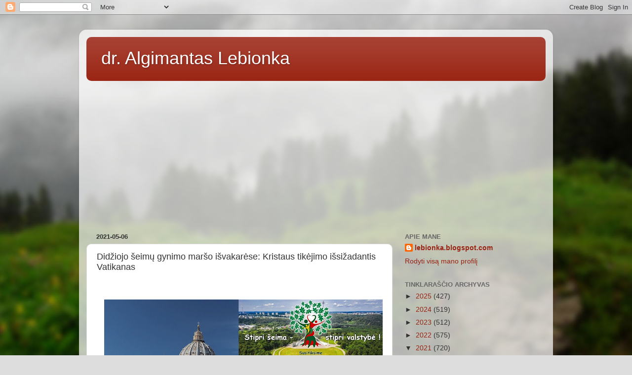

--- FILE ---
content_type: text/html; charset=UTF-8
request_url: https://lebionka.blogspot.com/2021/05/didziojo-seimu-gynimo-marso-isvakarese.html?m=0
body_size: 19506
content:
<!DOCTYPE html>
<html class='v2' dir='ltr' lang='lt'>
<head>
<link href='https://www.blogger.com/static/v1/widgets/4128112664-css_bundle_v2.css' rel='stylesheet' type='text/css'/>
<meta content='width=1100' name='viewport'/>
<meta content='text/html; charset=UTF-8' http-equiv='Content-Type'/>
<meta content='blogger' name='generator'/>
<link href='https://lebionka.blogspot.com/favicon.ico' rel='icon' type='image/x-icon'/>
<link href='http://lebionka.blogspot.com/2021/05/didziojo-seimu-gynimo-marso-isvakarese.html' rel='canonical'/>
<link rel="alternate" type="application/atom+xml" title="dr. Algimantas Lebionka - Atom" href="https://lebionka.blogspot.com/feeds/posts/default" />
<link rel="alternate" type="application/rss+xml" title="dr. Algimantas Lebionka - RSS" href="https://lebionka.blogspot.com/feeds/posts/default?alt=rss" />
<link rel="service.post" type="application/atom+xml" title="dr. Algimantas Lebionka - Atom" href="https://www.blogger.com/feeds/3385751496591361959/posts/default" />

<link rel="alternate" type="application/atom+xml" title="dr. Algimantas Lebionka - Atom" href="https://lebionka.blogspot.com/feeds/1459946062761130676/comments/default" />
<!--Can't find substitution for tag [blog.ieCssRetrofitLinks]-->
<link href='https://blogger.googleusercontent.com/img/b/R29vZ2xl/AVvXsEimRryuRscEs1z_ppVqXMgoQ_oD_4-m13ra3yCNgKqI7xNe3rKDBShnJ11V4M4pbX8xiXYyoJ4x7umGeu7E3LbEHahK4O_0w4usyB_KKg0KKVnIgzzgTd8I2XPJbrpz2_2eawnFm_sDPcY/w564-h317/image.png' rel='image_src'/>
<meta content='http://lebionka.blogspot.com/2021/05/didziojo-seimu-gynimo-marso-isvakarese.html' property='og:url'/>
<meta content='Didžiojo šeimų gynimo maršo išvakarėse: Kristaus tikėjimo išsižadantis Vatikanas' property='og:title'/>
<meta content='Analitiniai straipsniai apie politiką, antiglobalizmą, migraciją, socialinę atskirtį, ekonomiką ir finansus' property='og:description'/>
<meta content='https://blogger.googleusercontent.com/img/b/R29vZ2xl/AVvXsEimRryuRscEs1z_ppVqXMgoQ_oD_4-m13ra3yCNgKqI7xNe3rKDBShnJ11V4M4pbX8xiXYyoJ4x7umGeu7E3LbEHahK4O_0w4usyB_KKg0KKVnIgzzgTd8I2XPJbrpz2_2eawnFm_sDPcY/w1200-h630-p-k-no-nu/image.png' property='og:image'/>
<title>dr. Algimantas Lebionka: Didžiojo šeimų gynimo maršo išvakarėse: Kristaus tikėjimo išsižadantis Vatikanas</title>
<style id='page-skin-1' type='text/css'><!--
/*-----------------------------------------------
Blogger Template Style
Name:     Picture Window
Designer: Blogger
URL:      www.blogger.com
----------------------------------------------- */
/* Content
----------------------------------------------- */
body {
font: normal normal 15px Arial, Tahoma, Helvetica, FreeSans, sans-serif;
color: #333333;
background: #dddddd url(//themes.googleusercontent.com/image?id=1fupio4xM9eVxyr-k5QC5RiCJlYR35r9dXsp63RKsKt64v33poi2MvnjkX_1MULBY8BsT) repeat-x fixed bottom center;
}
html body .region-inner {
min-width: 0;
max-width: 100%;
width: auto;
}
.content-outer {
font-size: 90%;
}
a:link {
text-decoration:none;
color: #992211;
}
a:visited {
text-decoration:none;
color: #771100;
}
a:hover {
text-decoration:underline;
color: #cc4411;
}
.content-outer {
background: transparent url(https://resources.blogblog.com/blogblog/data/1kt/transparent/white80.png) repeat scroll top left;
-moz-border-radius: 15px;
-webkit-border-radius: 15px;
-goog-ms-border-radius: 15px;
border-radius: 15px;
-moz-box-shadow: 0 0 3px rgba(0, 0, 0, .15);
-webkit-box-shadow: 0 0 3px rgba(0, 0, 0, .15);
-goog-ms-box-shadow: 0 0 3px rgba(0, 0, 0, .15);
box-shadow: 0 0 3px rgba(0, 0, 0, .15);
margin: 30px auto;
}
.content-inner {
padding: 15px;
}
/* Header
----------------------------------------------- */
.header-outer {
background: #992211 url(https://resources.blogblog.com/blogblog/data/1kt/transparent/header_gradient_shade.png) repeat-x scroll top left;
_background-image: none;
color: #ffffff;
-moz-border-radius: 10px;
-webkit-border-radius: 10px;
-goog-ms-border-radius: 10px;
border-radius: 10px;
}
.Header img, .Header #header-inner {
-moz-border-radius: 10px;
-webkit-border-radius: 10px;
-goog-ms-border-radius: 10px;
border-radius: 10px;
}
.header-inner .Header .titlewrapper,
.header-inner .Header .descriptionwrapper {
padding-left: 30px;
padding-right: 30px;
}
.Header h1 {
font: normal normal 36px Arial, Tahoma, Helvetica, FreeSans, sans-serif;
text-shadow: 1px 1px 3px rgba(0, 0, 0, 0.3);
}
.Header h1 a {
color: #ffffff;
}
.Header .description {
font-size: 130%;
}
/* Tabs
----------------------------------------------- */
.tabs-inner {
margin: .5em 0 0;
padding: 0;
}
.tabs-inner .section {
margin: 0;
}
.tabs-inner .widget ul {
padding: 0;
background: #f5f5f5 url(https://resources.blogblog.com/blogblog/data/1kt/transparent/tabs_gradient_shade.png) repeat scroll bottom;
-moz-border-radius: 10px;
-webkit-border-radius: 10px;
-goog-ms-border-radius: 10px;
border-radius: 10px;
}
.tabs-inner .widget li {
border: none;
}
.tabs-inner .widget li a {
display: inline-block;
padding: .5em 1em;
margin-right: 0;
color: #992211;
font: normal normal 15px Arial, Tahoma, Helvetica, FreeSans, sans-serif;
-moz-border-radius: 0 0 0 0;
-webkit-border-top-left-radius: 0;
-webkit-border-top-right-radius: 0;
-goog-ms-border-radius: 0 0 0 0;
border-radius: 0 0 0 0;
background: transparent none no-repeat scroll top left;
border-right: 1px solid #cccccc;
}
.tabs-inner .widget li:first-child a {
padding-left: 1.25em;
-moz-border-radius-topleft: 10px;
-moz-border-radius-bottomleft: 10px;
-webkit-border-top-left-radius: 10px;
-webkit-border-bottom-left-radius: 10px;
-goog-ms-border-top-left-radius: 10px;
-goog-ms-border-bottom-left-radius: 10px;
border-top-left-radius: 10px;
border-bottom-left-radius: 10px;
}
.tabs-inner .widget li.selected a,
.tabs-inner .widget li a:hover {
position: relative;
z-index: 1;
background: #ffffff url(https://resources.blogblog.com/blogblog/data/1kt/transparent/tabs_gradient_shade.png) repeat scroll bottom;
color: #000000;
-moz-box-shadow: 0 0 0 rgba(0, 0, 0, .15);
-webkit-box-shadow: 0 0 0 rgba(0, 0, 0, .15);
-goog-ms-box-shadow: 0 0 0 rgba(0, 0, 0, .15);
box-shadow: 0 0 0 rgba(0, 0, 0, .15);
}
/* Headings
----------------------------------------------- */
h2 {
font: bold normal 13px Arial, Tahoma, Helvetica, FreeSans, sans-serif;
text-transform: uppercase;
color: #666666;
margin: .5em 0;
}
/* Main
----------------------------------------------- */
.main-outer {
background: transparent none repeat scroll top center;
-moz-border-radius: 0 0 0 0;
-webkit-border-top-left-radius: 0;
-webkit-border-top-right-radius: 0;
-webkit-border-bottom-left-radius: 0;
-webkit-border-bottom-right-radius: 0;
-goog-ms-border-radius: 0 0 0 0;
border-radius: 0 0 0 0;
-moz-box-shadow: 0 0 0 rgba(0, 0, 0, .15);
-webkit-box-shadow: 0 0 0 rgba(0, 0, 0, .15);
-goog-ms-box-shadow: 0 0 0 rgba(0, 0, 0, .15);
box-shadow: 0 0 0 rgba(0, 0, 0, .15);
}
.main-inner {
padding: 15px 5px 20px;
}
.main-inner .column-center-inner {
padding: 0 0;
}
.main-inner .column-left-inner {
padding-left: 0;
}
.main-inner .column-right-inner {
padding-right: 0;
}
/* Posts
----------------------------------------------- */
h3.post-title {
margin: 0;
font: normal normal 18px Arial, Tahoma, Helvetica, FreeSans, sans-serif;
}
.comments h4 {
margin: 1em 0 0;
font: normal normal 18px Arial, Tahoma, Helvetica, FreeSans, sans-serif;
}
.date-header span {
color: #333333;
}
.post-outer {
background-color: #ffffff;
border: solid 1px #dddddd;
-moz-border-radius: 10px;
-webkit-border-radius: 10px;
border-radius: 10px;
-goog-ms-border-radius: 10px;
padding: 15px 20px;
margin: 0 -20px 20px;
}
.post-body {
line-height: 1.4;
font-size: 110%;
position: relative;
}
.post-header {
margin: 0 0 1.5em;
color: #999999;
line-height: 1.6;
}
.post-footer {
margin: .5em 0 0;
color: #999999;
line-height: 1.6;
}
#blog-pager {
font-size: 140%
}
#comments .comment-author {
padding-top: 1.5em;
border-top: dashed 1px #ccc;
border-top: dashed 1px rgba(128, 128, 128, .5);
background-position: 0 1.5em;
}
#comments .comment-author:first-child {
padding-top: 0;
border-top: none;
}
.avatar-image-container {
margin: .2em 0 0;
}
/* Comments
----------------------------------------------- */
.comments .comments-content .icon.blog-author {
background-repeat: no-repeat;
background-image: url([data-uri]);
}
.comments .comments-content .loadmore a {
border-top: 1px solid #cc4411;
border-bottom: 1px solid #cc4411;
}
.comments .continue {
border-top: 2px solid #cc4411;
}
/* Widgets
----------------------------------------------- */
.widget ul, .widget #ArchiveList ul.flat {
padding: 0;
list-style: none;
}
.widget ul li, .widget #ArchiveList ul.flat li {
border-top: dashed 1px #ccc;
border-top: dashed 1px rgba(128, 128, 128, .5);
}
.widget ul li:first-child, .widget #ArchiveList ul.flat li:first-child {
border-top: none;
}
.widget .post-body ul {
list-style: disc;
}
.widget .post-body ul li {
border: none;
}
/* Footer
----------------------------------------------- */
.footer-outer {
color:#eeeeee;
background: transparent url(https://resources.blogblog.com/blogblog/data/1kt/transparent/black50.png) repeat scroll top left;
-moz-border-radius: 10px 10px 10px 10px;
-webkit-border-top-left-radius: 10px;
-webkit-border-top-right-radius: 10px;
-webkit-border-bottom-left-radius: 10px;
-webkit-border-bottom-right-radius: 10px;
-goog-ms-border-radius: 10px 10px 10px 10px;
border-radius: 10px 10px 10px 10px;
-moz-box-shadow: 0 0 0 rgba(0, 0, 0, .15);
-webkit-box-shadow: 0 0 0 rgba(0, 0, 0, .15);
-goog-ms-box-shadow: 0 0 0 rgba(0, 0, 0, .15);
box-shadow: 0 0 0 rgba(0, 0, 0, .15);
}
.footer-inner {
padding: 10px 5px 20px;
}
.footer-outer a {
color: #ffffdd;
}
.footer-outer a:visited {
color: #cccc99;
}
.footer-outer a:hover {
color: #ffffff;
}
.footer-outer .widget h2 {
color: #bbbbbb;
}
/* Mobile
----------------------------------------------- */
html body.mobile {
height: auto;
}
html body.mobile {
min-height: 480px;
background-size: 100% auto;
}
.mobile .body-fauxcolumn-outer {
background: transparent none repeat scroll top left;
}
html .mobile .mobile-date-outer, html .mobile .blog-pager {
border-bottom: none;
background: transparent none repeat scroll top center;
margin-bottom: 10px;
}
.mobile .date-outer {
background: transparent none repeat scroll top center;
}
.mobile .header-outer, .mobile .main-outer,
.mobile .post-outer, .mobile .footer-outer {
-moz-border-radius: 0;
-webkit-border-radius: 0;
-goog-ms-border-radius: 0;
border-radius: 0;
}
.mobile .content-outer,
.mobile .main-outer,
.mobile .post-outer {
background: inherit;
border: none;
}
.mobile .content-outer {
font-size: 100%;
}
.mobile-link-button {
background-color: #992211;
}
.mobile-link-button a:link, .mobile-link-button a:visited {
color: #ffffff;
}
.mobile-index-contents {
color: #333333;
}
.mobile .tabs-inner .PageList .widget-content {
background: #ffffff url(https://resources.blogblog.com/blogblog/data/1kt/transparent/tabs_gradient_shade.png) repeat scroll bottom;
color: #000000;
}
.mobile .tabs-inner .PageList .widget-content .pagelist-arrow {
border-left: 1px solid #cccccc;
}

--></style>
<style id='template-skin-1' type='text/css'><!--
body {
min-width: 960px;
}
.content-outer, .content-fauxcolumn-outer, .region-inner {
min-width: 960px;
max-width: 960px;
_width: 960px;
}
.main-inner .columns {
padding-left: 0px;
padding-right: 310px;
}
.main-inner .fauxcolumn-center-outer {
left: 0px;
right: 310px;
/* IE6 does not respect left and right together */
_width: expression(this.parentNode.offsetWidth -
parseInt("0px") -
parseInt("310px") + 'px');
}
.main-inner .fauxcolumn-left-outer {
width: 0px;
}
.main-inner .fauxcolumn-right-outer {
width: 310px;
}
.main-inner .column-left-outer {
width: 0px;
right: 100%;
margin-left: -0px;
}
.main-inner .column-right-outer {
width: 310px;
margin-right: -310px;
}
#layout {
min-width: 0;
}
#layout .content-outer {
min-width: 0;
width: 800px;
}
#layout .region-inner {
min-width: 0;
width: auto;
}
body#layout div.add_widget {
padding: 8px;
}
body#layout div.add_widget a {
margin-left: 32px;
}
--></style>
<style>
    body {background-image:url(\/\/themes.googleusercontent.com\/image?id=1fupio4xM9eVxyr-k5QC5RiCJlYR35r9dXsp63RKsKt64v33poi2MvnjkX_1MULBY8BsT);}
    
@media (max-width: 200px) { body {background-image:url(\/\/themes.googleusercontent.com\/image?id=1fupio4xM9eVxyr-k5QC5RiCJlYR35r9dXsp63RKsKt64v33poi2MvnjkX_1MULBY8BsT&options=w200);}}
@media (max-width: 400px) and (min-width: 201px) { body {background-image:url(\/\/themes.googleusercontent.com\/image?id=1fupio4xM9eVxyr-k5QC5RiCJlYR35r9dXsp63RKsKt64v33poi2MvnjkX_1MULBY8BsT&options=w400);}}
@media (max-width: 800px) and (min-width: 401px) { body {background-image:url(\/\/themes.googleusercontent.com\/image?id=1fupio4xM9eVxyr-k5QC5RiCJlYR35r9dXsp63RKsKt64v33poi2MvnjkX_1MULBY8BsT&options=w800);}}
@media (max-width: 1200px) and (min-width: 801px) { body {background-image:url(\/\/themes.googleusercontent.com\/image?id=1fupio4xM9eVxyr-k5QC5RiCJlYR35r9dXsp63RKsKt64v33poi2MvnjkX_1MULBY8BsT&options=w1200);}}
/* Last tag covers anything over one higher than the previous max-size cap. */
@media (min-width: 1201px) { body {background-image:url(\/\/themes.googleusercontent.com\/image?id=1fupio4xM9eVxyr-k5QC5RiCJlYR35r9dXsp63RKsKt64v33poi2MvnjkX_1MULBY8BsT&options=w1600);}}
  </style>
<link href='https://www.blogger.com/dyn-css/authorization.css?targetBlogID=3385751496591361959&amp;zx=da7ee39e-a1df-44f7-94fe-d08449f7e307' media='none' onload='if(media!=&#39;all&#39;)media=&#39;all&#39;' rel='stylesheet'/><noscript><link href='https://www.blogger.com/dyn-css/authorization.css?targetBlogID=3385751496591361959&amp;zx=da7ee39e-a1df-44f7-94fe-d08449f7e307' rel='stylesheet'/></noscript>
<meta name='google-adsense-platform-account' content='ca-host-pub-1556223355139109'/>
<meta name='google-adsense-platform-domain' content='blogspot.com'/>

<!-- data-ad-client=ca-pub-2929483446936221 -->

</head>
<body class='loading variant-shade'>
<div class='navbar section' id='navbar' name='Naršymo juosta'><div class='widget Navbar' data-version='1' id='Navbar1'><script type="text/javascript">
    function setAttributeOnload(object, attribute, val) {
      if(window.addEventListener) {
        window.addEventListener('load',
          function(){ object[attribute] = val; }, false);
      } else {
        window.attachEvent('onload', function(){ object[attribute] = val; });
      }
    }
  </script>
<div id="navbar-iframe-container"></div>
<script type="text/javascript" src="https://apis.google.com/js/platform.js"></script>
<script type="text/javascript">
      gapi.load("gapi.iframes:gapi.iframes.style.bubble", function() {
        if (gapi.iframes && gapi.iframes.getContext) {
          gapi.iframes.getContext().openChild({
              url: 'https://www.blogger.com/navbar/3385751496591361959?po\x3d1459946062761130676\x26origin\x3dhttps://lebionka.blogspot.com',
              where: document.getElementById("navbar-iframe-container"),
              id: "navbar-iframe"
          });
        }
      });
    </script><script type="text/javascript">
(function() {
var script = document.createElement('script');
script.type = 'text/javascript';
script.src = '//pagead2.googlesyndication.com/pagead/js/google_top_exp.js';
var head = document.getElementsByTagName('head')[0];
if (head) {
head.appendChild(script);
}})();
</script>
</div></div>
<div class='body-fauxcolumns'>
<div class='fauxcolumn-outer body-fauxcolumn-outer'>
<div class='cap-top'>
<div class='cap-left'></div>
<div class='cap-right'></div>
</div>
<div class='fauxborder-left'>
<div class='fauxborder-right'></div>
<div class='fauxcolumn-inner'>
</div>
</div>
<div class='cap-bottom'>
<div class='cap-left'></div>
<div class='cap-right'></div>
</div>
</div>
</div>
<div class='content'>
<div class='content-fauxcolumns'>
<div class='fauxcolumn-outer content-fauxcolumn-outer'>
<div class='cap-top'>
<div class='cap-left'></div>
<div class='cap-right'></div>
</div>
<div class='fauxborder-left'>
<div class='fauxborder-right'></div>
<div class='fauxcolumn-inner'>
</div>
</div>
<div class='cap-bottom'>
<div class='cap-left'></div>
<div class='cap-right'></div>
</div>
</div>
</div>
<div class='content-outer'>
<div class='content-cap-top cap-top'>
<div class='cap-left'></div>
<div class='cap-right'></div>
</div>
<div class='fauxborder-left content-fauxborder-left'>
<div class='fauxborder-right content-fauxborder-right'></div>
<div class='content-inner'>
<header>
<div class='header-outer'>
<div class='header-cap-top cap-top'>
<div class='cap-left'></div>
<div class='cap-right'></div>
</div>
<div class='fauxborder-left header-fauxborder-left'>
<div class='fauxborder-right header-fauxborder-right'></div>
<div class='region-inner header-inner'>
<div class='header section' id='header' name='Antraštė'><div class='widget Header' data-version='1' id='Header1'>
<div id='header-inner'>
<div class='titlewrapper'>
<h1 class='title'>
<a href='https://lebionka.blogspot.com/?m=0'>
dr. Algimantas Lebionka
</a>
</h1>
</div>
<div class='descriptionwrapper'>
<p class='description'><span>
</span></p>
</div>
</div>
</div></div>
</div>
</div>
<div class='header-cap-bottom cap-bottom'>
<div class='cap-left'></div>
<div class='cap-right'></div>
</div>
</div>
</header>
<div class='tabs-outer'>
<div class='tabs-cap-top cap-top'>
<div class='cap-left'></div>
<div class='cap-right'></div>
</div>
<div class='fauxborder-left tabs-fauxborder-left'>
<div class='fauxborder-right tabs-fauxborder-right'></div>
<div class='region-inner tabs-inner'>
<div class='tabs section' id='crosscol' name='Kryžminis stulpelis'><div class='widget HTML' data-version='1' id='HTML3'>
<div class='widget-content'>
<script async src="//pagead2.googlesyndication.com/pagead/js/adsbygoogle.js"></script>
<!-- Lebionka-300x250 -->
<ins class="adsbygoogle"
     style="display:block"
     data-ad-client="ca-pub-1171585364407251"
     data-ad-slot="6667300804"
     data-ad-format="auto"></ins>
<script>
(adsbygoogle = window.adsbygoogle || []).push({});
</script>
</div>
<div class='clear'></div>
</div></div>
<div class='tabs no-items section' id='crosscol-overflow' name='Cross-Column 2'></div>
</div>
</div>
<div class='tabs-cap-bottom cap-bottom'>
<div class='cap-left'></div>
<div class='cap-right'></div>
</div>
</div>
<div class='main-outer'>
<div class='main-cap-top cap-top'>
<div class='cap-left'></div>
<div class='cap-right'></div>
</div>
<div class='fauxborder-left main-fauxborder-left'>
<div class='fauxborder-right main-fauxborder-right'></div>
<div class='region-inner main-inner'>
<div class='columns fauxcolumns'>
<div class='fauxcolumn-outer fauxcolumn-center-outer'>
<div class='cap-top'>
<div class='cap-left'></div>
<div class='cap-right'></div>
</div>
<div class='fauxborder-left'>
<div class='fauxborder-right'></div>
<div class='fauxcolumn-inner'>
</div>
</div>
<div class='cap-bottom'>
<div class='cap-left'></div>
<div class='cap-right'></div>
</div>
</div>
<div class='fauxcolumn-outer fauxcolumn-left-outer'>
<div class='cap-top'>
<div class='cap-left'></div>
<div class='cap-right'></div>
</div>
<div class='fauxborder-left'>
<div class='fauxborder-right'></div>
<div class='fauxcolumn-inner'>
</div>
</div>
<div class='cap-bottom'>
<div class='cap-left'></div>
<div class='cap-right'></div>
</div>
</div>
<div class='fauxcolumn-outer fauxcolumn-right-outer'>
<div class='cap-top'>
<div class='cap-left'></div>
<div class='cap-right'></div>
</div>
<div class='fauxborder-left'>
<div class='fauxborder-right'></div>
<div class='fauxcolumn-inner'>
</div>
</div>
<div class='cap-bottom'>
<div class='cap-left'></div>
<div class='cap-right'></div>
</div>
</div>
<!-- corrects IE6 width calculation -->
<div class='columns-inner'>
<div class='column-center-outer'>
<div class='column-center-inner'>
<div class='main section' id='main' name='Pagrindinis'><div class='widget Blog' data-version='1' id='Blog1'>
<div class='blog-posts hfeed'>

          <div class="date-outer">
        
<h2 class='date-header'><span>2021-05-06</span></h2>

          <div class="date-posts">
        
<div class='post-outer'>
<div class='post hentry uncustomized-post-template' itemprop='blogPost' itemscope='itemscope' itemtype='http://schema.org/BlogPosting'>
<meta content='https://blogger.googleusercontent.com/img/b/R29vZ2xl/AVvXsEimRryuRscEs1z_ppVqXMgoQ_oD_4-m13ra3yCNgKqI7xNe3rKDBShnJ11V4M4pbX8xiXYyoJ4x7umGeu7E3LbEHahK4O_0w4usyB_KKg0KKVnIgzzgTd8I2XPJbrpz2_2eawnFm_sDPcY/w564-h317/image.png' itemprop='image_url'/>
<meta content='3385751496591361959' itemprop='blogId'/>
<meta content='1459946062761130676' itemprop='postId'/>
<a name='1459946062761130676'></a>
<h3 class='post-title entry-title' itemprop='name'>
Didžiojo šeimų gynimo maršo išvakarėse: Kristaus tikėjimo išsižadantis Vatikanas
</h3>
<div class='post-header'>
<div class='post-header-line-1'></div>
</div>
<div class='post-body entry-content' id='post-body-1459946062761130676' itemprop='description articleBody'>
<p>&nbsp;</p><div class="separator" style="clear: both; text-align: center;"><a href="https://blogger.googleusercontent.com/img/b/R29vZ2xl/AVvXsEimRryuRscEs1z_ppVqXMgoQ_oD_4-m13ra3yCNgKqI7xNe3rKDBShnJ11V4M4pbX8xiXYyoJ4x7umGeu7E3LbEHahK4O_0w4usyB_KKg0KKVnIgzzgTd8I2XPJbrpz2_2eawnFm_sDPcY/" style="margin-left: 1em; margin-right: 1em;"><img alt="" data-original-height="720" data-original-width="1280" height="317" src="https://blogger.googleusercontent.com/img/b/R29vZ2xl/AVvXsEimRryuRscEs1z_ppVqXMgoQ_oD_4-m13ra3yCNgKqI7xNe3rKDBShnJ11V4M4pbX8xiXYyoJ4x7umGeu7E3LbEHahK4O_0w4usyB_KKg0KKVnIgzzgTd8I2XPJbrpz2_2eawnFm_sDPcY/w564-h317/image.png" width="564" /></a></div><div class="separator" style="clear: both; text-align: center;"><br /></div><div class="separator" style="clear: both; text-align: center;"><p style="margin-bottom: 0cm; text-align: left;"><span style="text-align: justify;"><b>Gegužės 15 d. spręsis - kas ką. Ar
velnias valdys Lietuvą, ar Kristui ir jo pasekėjams pavyks apginti
pagrindinį krikščionybės bastioną &#8211; šeimą?</b></span></p>
<p style="margin-bottom: 0cm; text-align: justify;">Iš Lietuvos katalikų bažnyčios
išgirdome dvi žinias:</p><p style="margin-bottom: 0cm; text-align: justify;"><b>Pirma.</b> Vyskupų konferencija paskelbė, kad
Kauno ir Vilniaus arkivyskupai nedalyvaus &#8222;Didžiajame šeimos
gynimo marše" gegužės 15-ąją.&nbsp;</p><p style="margin-bottom: 0cm; text-align: justify;"><br /></p><div class="separator" style="clear: both; text-align: center;"><a href="https://blogger.googleusercontent.com/img/b/R29vZ2xl/AVvXsEgjLu1AE3J5Y9tnDcpSaTlfu8yVGp_eTZ3xV9rrXm8tHQPZidv0JO0xI48JXNljFxUMX8niw6h42jREmn6FxQaScKtxgkA9h-OijLvmiksFQ6ODDoUNGdLeu-C8gLXNkxKumJFPglDhw68/s320/12744087_905417669555594_7850826567542315205_n.jpg" style="margin-left: 1em; margin-right: 1em;"><img border="0" data-original-height="226" data-original-width="320" height="333" src="https://blogger.googleusercontent.com/img/b/R29vZ2xl/AVvXsEgjLu1AE3J5Y9tnDcpSaTlfu8yVGp_eTZ3xV9rrXm8tHQPZidv0JO0xI48JXNljFxUMX8niw6h42jREmn6FxQaScKtxgkA9h-OijLvmiksFQ6ODDoUNGdLeu-C8gLXNkxKumJFPglDhw68/w471-h333/12744087_905417669555594_7850826567542315205_n.jpg" width="471" /></a></div><br /><p style="margin-bottom: 0cm; text-align: justify;"><b>Antra</b>. Vyskupas Jonas
Kauneckas <a href="https://lebionka.blogspot.com/2021/05/vyskupas-jonas-kauneckas-laimina-didiji.html">palaimino maršą</a>, o kardinolas S.Tomkevičius ir eilė
kunigų pareiškė, kad palaiko šeimų maršą.</p><p style="margin-bottom: 0cm;"><br /></p><script async="" src="//pagead2.googlesyndication.com/pagead/js/adsbygoogle.js"></script>
<!--Lebionka-300x250-->
<br />
<ins class="adsbygoogle" data-ad-client="ca-pub-1171585364407251" data-ad-format="auto" data-ad-slot="6667300804" style="display: block;"></ins><script>
(adsbygoogle = window.adsbygoogle || []).push({});
</script>
<p style="margin-bottom: 0cm; text-align: justify;">Kardinolas Tomkevičius <a href="https://www.respublika.lt/lt/naujienos/lietuva/kitos_lietuvos_zinios/baznycia_stos_muru_uz_seima/">&#8222;Respublikai&#8220;pasakė</a>, kad <i><b>&#8222;marksizmas mutavo ir šiandien reiškiasi kitokiomis
formomis. Jis jau atėjęs į daugelį valstybių; dabar jis ateina
ir į Lietuvą. Tendencijos tokios, jog galime sulaukti laiko, kai
dvasininkams Lietuvoje, kaip dabar yra JAV ar Kanadoje, prieš
cituojant Šventąjį Raštą, reikės pagalvoti, ar nebūsi
apkaltintas neapykantos skleidimu&#8220;.</b></i></p><p style="margin-bottom: 0cm; text-align: justify;"></p><div class="separator" style="clear: both; text-align: center;"><a href="https://blogger.googleusercontent.com/img/b/R29vZ2xl/AVvXsEgJJd1YWplLXJYaI58K7CEdlaB6hyphenhyphen9Wuw_eN_wc7duCFG7KFj1JRPlCd333T_TXDUKHcxRkVwRpA9b_cXI-nXJ8U5ZSjcolQ6R6o14wvU_r_I3gBUNzZxUo3AhfgzgECWtOgcyd__gUlV0/" style="margin-left: 1em; margin-right: 1em;"><img alt="" data-original-height="412" data-original-width="666" height="287" src="https://blogger.googleusercontent.com/img/b/R29vZ2xl/AVvXsEgJJd1YWplLXJYaI58K7CEdlaB6hyphenhyphen9Wuw_eN_wc7duCFG7KFj1JRPlCd333T_TXDUKHcxRkVwRpA9b_cXI-nXJ8U5ZSjcolQ6R6o14wvU_r_I3gBUNzZxUo3AhfgzgECWtOgcyd__gUlV0/w463-h287/image.png" width="463" /></a></div><br /><div style="text-align: justify;"><b><i>&#8222;Ginant principines vertybes, tokias
kaip šeima, krikščioniška moralė, žmogaus prigimtinis orumas,
Bažnyčia mūru stovės, nepaisant, ar ji bus giriama, peikiama, ar
persekiojama&#8220;</i></b>, - pasakė kardinolas.</div><p></p>
<p style="margin-bottom: 0cm; text-align: justify;"><b>Nežinau, ar kardinolas kalbėjo apie
Kristaus bažnyčia, ar apie Romoje reziduojantį Popiežių
Pranciškų?</b></p>
<p style="margin-bottom: 0cm; text-align: justify;"><br /></p>
<div class="separator" style="clear: both; text-align: center;"><br /></div><div class="separator" style="clear: both; text-align: center;"><div class="separator" style="clear: both; text-align: center;"><a href="https://blogger.googleusercontent.com/img/b/R29vZ2xl/AVvXsEjK9Tax9OqtJ1Iu1ki2PnAcAnrr81iW0ald1udNuNy0_oaMp0u3OCuW0yeFijM1ifTYUAJPQ5XsGTG0NEcQP-s4dB6saNs-Rmf_RxY-vPT5vhUhUP4pD2nh7vfvkdW5UnOw2mg0PpZ_cgM/" style="margin-left: 1em; margin-right: 1em;"><img alt="" data-original-height="400" data-original-width="339" height="458" src="https://blogger.googleusercontent.com/img/b/R29vZ2xl/AVvXsEjK9Tax9OqtJ1Iu1ki2PnAcAnrr81iW0ald1udNuNy0_oaMp0u3OCuW0yeFijM1ifTYUAJPQ5XsGTG0NEcQP-s4dB6saNs-Rmf_RxY-vPT5vhUhUP4pD2nh7vfvkdW5UnOw2mg0PpZ_cgM/w388-h458/image.png" width="388" /></a></div><a href="https://lebionka.blogspot.com/2018/10/naujas-popieziaus-satanisto-ispuolis.html">https://lebionka.blogspot.com/2018/10/naujas-popieziaus-satanisto-ispuolis.html</a><br /><br /></div><p style="margin-bottom: 0cm; text-align: justify;">
</p>
<p style="margin-bottom: 0cm; text-align: justify;">2020 m. spalio mėn. Katalikų
informacinė <a href="https://lebionka.blogspot.com/2020/10/vienalyciu-partneryste-popiezius.html">agentūra (CNA) pranešė</a>, kad Romos popiežius
Pranciškus pakvietė suteikti partnerystę vienalyčiams.</p>
<p style="margin-bottom: 0cm; text-align: justify;"><i><b>&#8222;Homoseksualistai turi teisę būti
šeimos dalimi. Jie &#8211; Dievo vaikai ir turi teisę į šeimą.
Niekas neturi būti iškeltas už kabučių, niekas neturi dėl to
kentėti.&#8220;</b></i> - pasakė popiežius Pranciškus.</p><p style="margin-bottom: 0cm; text-align: justify;"><br /></p>
<div class="separator" style="clear: both; text-align: center;"><iframe allowfullscreen="" class="BLOG_video_class" height="398" src="https://www.youtube.com/embed/lJoXwh0Vu9M" width="479" youtube-src-id="lJoXwh0Vu9M"></iframe></div><br /><p style="margin-bottom: 0cm; text-align: justify;"><a href="https://www.youtube.com/watch?v=lJoXwh0Vu9M&amp;feature=emb_logo">https://www.youtube.com/watch?v=lJoXwh0Vu9M&amp;feature=emb_logo</a></p>
<p style="margin-bottom: 0cm; text-align: justify;">Gruodžio 8 dieną virš šimto
stambiausių pasaulyje kompanijų ir investuotojų, patronaujant
Romos popiežiui Pranciškui,&nbsp;suformavo Vatikane Inkliuzinio
kapitalizmo Tarybą. Ji siekia fundamentalių ekonomikos pasikeitimų.
Judėjimą, kuriam vadovaus Pranciškus, o <a href="http://lebionka.blogspot.com/2020/12/popiezius-pranciskus-su-rotsildais.html">inicijavo Lynn Forester deRothschild,</a> jungia vadovus Bank of America, Visa, Mastercard,
Allianz, BP, Johnson and Johnson, Estee Lauder, atstovus Rotšildo,
Rokfelerio, Fordo fondo, o taip pat JTO ir&nbsp;EBPO. Pasak Lynn
Forester de Rothschild, taryba &#8222;vykdys popiežiaus perspėjimą
išklausyti žemės ir vargšų šauksmus&#8220;.</p>
<p style="margin-bottom: 0cm; text-align: justify;">Šiame rojekte dalyvaujančios
dvidešimt aštuonios organizacijos prisiėmė 231 pasižadėjimų
tokiais klausimais kaip klimato kaita, atliekos, rasinė ir lyčių
lygybė. Naująją Tarybą taip pat remia JT specialusis pasiuntinys
kovos su klimato kaita ir finansų klausimais Markas Carney.</p>
<p style="margin-bottom: 0cm; text-align: justify;">Popiežiaus ir turtingiausių pasaulio
oligarchų suformuotos&nbsp;Tarybos puslapyje nurodoma, kad jie valdo
10,5 trilijonus JAV dolerių, 2,1 trilijonus sudaro rinkos
kapitalizacija kompanijų-dalyvių, organizacija atstovauja 200
darbuotojų iš 163 valstybių.</p>
<p style="margin-bottom: 0cm; text-align: justify;"></p><div class="separator" style="clear: both; text-align: center;"><a href="https://blogger.googleusercontent.com/img/b/R29vZ2xl/AVvXsEiEaZN26TEfR7P4gMbMN7uq03NMyWylZZq0_vNynPdNjtyMvnv13fAkNWMSJF8LSsOSBy2VTEAretYruD-fVa9kvPTBTD7Cm0aRPhZntC3vmZgFOJUL7C2NR1AGNeZ-dEDXUyZ_c9Ljf4g/" style="margin-left: 1em; margin-right: 1em;"><img alt="" data-original-height="250" data-original-width="444" height="276" src="https://blogger.googleusercontent.com/img/b/R29vZ2xl/AVvXsEiEaZN26TEfR7P4gMbMN7uq03NMyWylZZq0_vNynPdNjtyMvnv13fAkNWMSJF8LSsOSBy2VTEAretYruD-fVa9kvPTBTD7Cm0aRPhZntC3vmZgFOJUL7C2NR1AGNeZ-dEDXUyZ_c9Ljf4g/w490-h276/image.png" width="490" /></a></div><br />
<p></p><p style="margin-bottom: 0cm;"><br /></p><script async="" src="//pagead2.googlesyndication.com/pagead/js/adsbygoogle.js"></script>
<!--Lebionka-300x250-->
<br />
<ins class="adsbygoogle" data-ad-client="ca-pub-1171585364407251" data-ad-format="auto" data-ad-slot="6667300804" style="display: block;"></ins><script>
(adsbygoogle = window.adsbygoogle || []).push({});
</script>
<p style="margin-bottom: 0cm; text-align: justify;">Tarybos piramidės viršuje yra valdymo
struktūra, vadinama &#8222;sargais&#8220;. Iš viso yra 27 tokie &#8222;sargai&#8220;.
Čia&nbsp;svarbu atkreipti dėmesį&nbsp;į labai įdomų &#8222;sutapimą&#8220;:
masonijoje 27 laipsnis yra &#8222;suverenus šventyklos vadovas&#8220;.
Pašventus į tokį laipsnį, paaiškinama, kad nauji šio lygio
nariai turi apginti jų doktrinas ir principus, taip pat stebėti
vykdymą nurodymų, kuriuos teikia aukščiausiųjų laipsnių ordino
nariai. Manoma, kad 27-ojo laipsnio masonai yra savotiški teisėjai,
turintys teisę vadovauti net vyriausybėms ir tautoms. 
</p><p style="margin-bottom: 0cm; text-align: justify;"><br /></p><div class="separator" style="clear: both; text-align: center;"><a href="https://blogger.googleusercontent.com/img/b/R29vZ2xl/AVvXsEji34sfBVgN2bPkYqJd6sPEM5LDdsDHu4vHnw1lIdiOZrVTuOktFz8VvFH0lROLNej5M2mjoCYqxSjYwEa1SYi4DZk-AfKE0CCc3m3Hj5iqQYmvdJhSKJ2j_rzXW7GbO-ZjUFoaA-km6hk/" style="margin-left: 1em; margin-right: 1em; text-align: center;"><img alt="" data-original-height="263" data-original-width="400" height="372" src="https://blogger.googleusercontent.com/img/b/R29vZ2xl/AVvXsEji34sfBVgN2bPkYqJd6sPEM5LDdsDHu4vHnw1lIdiOZrVTuOktFz8VvFH0lROLNej5M2mjoCYqxSjYwEa1SYi4DZk-AfKE0CCc3m3Hj5iqQYmvdJhSKJ2j_rzXW7GbO-ZjUFoaA-km6hk/w567-h372/image.png" width="567" /></a></div><div class="separator" style="clear: both; text-align: center;"><br /></div><p style="margin-bottom: 0cm; text-align: justify;"></p>
<p style="margin-bottom: 0cm; text-align: justify;">Manoma, kad Vatikano dalyvavimas
Inkliuzinio kapitalizmo tarybos vekloje, Popiežiaus vadovavimas šiai
organizacijai, akivaizdžiai rodo jo atsitraukima nuo Kristaus
bažnyčios vertybių. Pakanka, pavyzdžiui, prisiminti teigiamą
popiežiaus Pranciškaus požiūrį į sodomitus, nekontroliuojamą
imigraciją, islamizaciją, satanizmą, nuolatinį katalikų
bažnyčios griovimą ir skaldymą, siekį jungti visas Abraomo
tradicijų religijas ir joms vadovauti. Šiuose Vatikano projektuose
įžvelgiami paskutiniųjų laikų ir Antikristo (Mošiacho) atėjimo
ženklai.</p>
<p style="margin-bottom: 0cm; text-align: justify;"><br />
</p>
<div class="separator" style="clear: both; text-align: center;"><a href="https://blogger.googleusercontent.com/img/b/R29vZ2xl/AVvXsEib4wYN7Apo4sCA4CFRbR_rk7o6Hmw5g3OhaXMh5IylRYGDVUbhHm3debH3Vv033HkrEHcBrRiiBWkAY9B8K0x94nESYRofD6R5J7Ibgg3n95gPMAsTjMc8ulON59F5fBUzP23EpAdRLQU/" style="margin-left: 1em; margin-right: 1em;"><img alt="" data-original-height="480" data-original-width="720" height="332" src="https://blogger.googleusercontent.com/img/b/R29vZ2xl/AVvXsEib4wYN7Apo4sCA4CFRbR_rk7o6Hmw5g3OhaXMh5IylRYGDVUbhHm3debH3Vv033HkrEHcBrRiiBWkAY9B8K0x94nESYRofD6R5J7Ibgg3n95gPMAsTjMc8ulON59F5fBUzP23EpAdRLQU/w498-h332/image.png" width="498" /></a></div><p style="margin-bottom: 0cm; text-align: justify;"></p>
<div class="separator" style="clear: both; text-align: center;"><a href="https://blogger.googleusercontent.com/img/b/R29vZ2xl/AVvXsEjf9wzIeu1weLf05S7GOxGzVUGWIIQpLBaX7GCs3Kat3gKK8UqoMI7nTLMU1prZmYmo_wjqgwHQ1zyYtOe9V4MnypJifbA_p5drtbIwtzr4uL8jT51Us3CnfSLSHXtCERqdFhJL3W2aU_4/" style="margin-left: 1em; margin-right: 1em; text-align: center;"><img alt="" data-original-height="840" data-original-width="800" height="523" src="https://blogger.googleusercontent.com/img/b/R29vZ2xl/AVvXsEjf9wzIeu1weLf05S7GOxGzVUGWIIQpLBaX7GCs3Kat3gKK8UqoMI7nTLMU1prZmYmo_wjqgwHQ1zyYtOe9V4MnypJifbA_p5drtbIwtzr4uL8jT51Us3CnfSLSHXtCERqdFhJL3W2aU_4/w499-h523/image.png" width="499" /></a></div><p style="margin-bottom: 0cm; text-align: justify;">
</p>
<p style="margin-bottom: 0cm; text-align: justify;">Šių metų vasario 6 d. <a href="https://www.yenisafak.com/foto-galeri/gundem/sanliurfada-ele-gecirildi-ortacaga-ait-ve-misir-kokenli-oldugu-degerlendiriliyor-2045649?page=8">Turkijos policija pranešė</a>, kad iš kontrabandininkų centriniame Halilio
regione konfiskuoti Egipto kilmės ir viduramžių artefaktai.
Kalbama apie penkias knygas ir keturių metrų ilgio pitono gyvatės
oda, kurią senovės menininkai naudojo kaip drobę tapybai. 
</p><p style="margin-bottom: 0cm;"><br /></p><script async="" src="//pagead2.googlesyndication.com/pagead/js/adsbygoogle.js"></script>
<!--Lebionka-300x250-->
<br />
<ins class="adsbygoogle" data-ad-client="ca-pub-1171585364407251" data-ad-format="auto" data-ad-slot="6667300804" style="display: block;"></ins><script>
(adsbygoogle = window.adsbygoogle || []).push({});
</script>
<p style="margin-bottom: 0cm; text-align: justify;">Kaip matome, ant gyvatės odos
pavaizduotos į žmogų panašios raguotos būtybės, kai kurie
simboliai ir užrašai... Tačiau didžiausią susidomėjimą kelia
knygos apie juodąją magiją...</p><p style="margin-bottom: 0cm; text-align: justify;"><br /></p><div class="separator" style="clear: both; text-align: center;"><a href="https://blogger.googleusercontent.com/img/b/R29vZ2xl/AVvXsEgUt59JXOY2qrU_FjU55WamcTD1Z6V4JYmkkeoeO9ACtD3k5bbFtv0LVGlxaQNfD5ZHk5W13ffVSaatwY220otp6tDctHFxbuj05uAsB0949LfEZMAKWGq4bBO9FXtvHr7Wyy4Zz5r76oU/" style="margin-left: 1em; margin-right: 1em; text-align: center;"><img alt="" data-original-height="579" data-original-width="1247" height="256" src="https://blogger.googleusercontent.com/img/b/R29vZ2xl/AVvXsEgUt59JXOY2qrU_FjU55WamcTD1Z6V4JYmkkeoeO9ACtD3k5bbFtv0LVGlxaQNfD5ZHk5W13ffVSaatwY220otp6tDctHFxbuj05uAsB0949LfEZMAKWGq4bBO9FXtvHr7Wyy4Zz5r76oU/w549-h256/image.png" width="549" /></a></div><p style="margin-bottom: 0cm; text-align: justify;"></p>
<p style="margin-bottom: 0cm; text-align: justify;">Knygos parašytos <a href="https://cont.ws/@antonblagin/1983762">hebrajų kalba</a>, o
tarp įvairių atvaizdų yra žydų menora. Tai įrodo, kad
satanizmas turi judaizmo šaknis.</p>
<p style="margin-bottom: 0cm; text-align: justify;"><b>Kristus sakė :&nbsp;</b></p><p style="margin-bottom: 0cm; text-align: justify;"><b>Jūsų tėvas &#8211;
velnias, ir jūs pasišovę tenkinti jo užgaidas. Jis nuo pat
pradžios buvo galvažudys ir niekuomet nesilaikė tiesos, jame ir
nėra buvę tiesos. Skleisdamas melą, jis kalba, kas jam sava, nes
jis melagis ir melo tėvas (Jono 8:44).</b></p>
<p style="margin-bottom: 0cm; text-align: justify;"><b>Gyvatės! Angių išperos! Kaip jūs
ištrūksite nuo pasmerkimo į pragarą?! (Mato 23:33).</b></p><p style="margin-bottom: 0cm; text-align: justify;"><b><br /></b></p>
<p style="margin-bottom: 0cm; text-align: justify;"><b>Ar ne Popiežiui Pranciškui ir jo
bendraminčiams satanistams skirti šie Kristaus žodžiai?</b></p><p style="margin-bottom: 0cm; text-align: justify;"><b><br /></b></p>
<p style="margin-bottom: 0cm; text-align: justify;">P.S. <a href="https://lebionka.blogspot.com/2018/01/popieziaus-audienciju-sales-paslaptis.html">Popiežiaus audiencijų salėspaslaptis</a> (ji yra milžiniška gyvatė).</p><p style="margin-bottom: 0cm;"><br /></p></div><div class="separator" style="clear: both; text-align: center;"><div class="separator" style="clear: both; text-align: center;"><a href="https://blogger.googleusercontent.com/img/b/R29vZ2xl/AVvXsEjT2Y0dOYtsgOXAvYsKXnA7wPDP9bMoESEMYedhxMKjwqmQLSo5CL5KxMxpxHNPS_UI5yqDUZtfsbbOPpn4m0iP464dTFnQZN-g2m5jTAFV3HoIbdOUYFHiAugtwzO1dUK0gSqSSOeLWU0/" style="margin-left: 1em; margin-right: 1em;"><img alt="" data-original-height="153" data-original-width="400" height="207" src="https://blogger.googleusercontent.com/img/b/R29vZ2xl/AVvXsEjT2Y0dOYtsgOXAvYsKXnA7wPDP9bMoESEMYedhxMKjwqmQLSo5CL5KxMxpxHNPS_UI5yqDUZtfsbbOPpn4m0iP464dTFnQZN-g2m5jTAFV3HoIbdOUYFHiAugtwzO1dUK0gSqSSOeLWU0/w544-h207/image.png" width="544" /></a></div></div><div class="separator" style="clear: both; text-align: center;"><div class="separator" style="clear: both; text-align: center;"><br /><br /></div></div><b>Nuorodos:</b><div><b><br /></b><div><span style="text-align: justify;"><a href="https://lebionka.blogspot.com/2021/05/vyskupas-jonas-kauneckas-laimina-didiji.html">https://lebionka.blogspot.com/2021/05/vyskupas-jonas-kauneckas-laimina-didiji.html</a></span></div><div><br /></div><div><div style="text-align: justify;"><a href="https://www.respublika.lt/lt/naujienos/lietuva/kitos_lietuvos_zinios/baznycia_stos_muru_uz_seima/">https://www.respublika.lt/lt/naujienos/lietuva/kitos_lietuvos_zinios/baznycia_stos_muru_uz_seima/</a></div><div style="text-align: justify;"><br /></div><div style="text-align: justify;"><a href="https://lebionka.blogspot.com/2020/10/vienalyciu-partneryste-popiezius.html">https://lebionka.blogspot.com/2020/10/vienalyciu-partneryste-popiezius.html</a></div><div style="text-align: justify;"><br /></div><div style="text-align: justify;"><a href="https://lebionka.blogspot.com/2018/10/naujas-popieziaus-satanisto-ispuolis.html">https://lebionka.blogspot.com/2018/10/naujas-popieziaus-satanisto-ispuolis.html</a></div><div style="text-align: justify;"><br /></div><div style="text-align: justify;"><a href="http://lebionka.blogspot.com/2020/12/popiezius-pranciskus-su-rotsildais.html">http://lebionka.blogspot.com/2020/12/popiezius-pranciskus-su-rotsildais.html</a></div><div style="text-align: justify;"><p style="margin-bottom: 0cm;"><a href="https://www.yenisafak.com/foto-galeri/gundem/sanliurfada-ele-gecirildi-ortacaga-ait-ve-misir-kokenli-oldugu-degerlendiriliyor-2045649?page=8">https://www.yenisafak.com/foto-galeri/gundem/sanliurfada-ele-gecirildi-ortacaga-ait-ve-misir-kokenli-oldugu-degerlendiriliyor-2045649?page=8</a></p></div><div style="text-align: justify;"><p style="margin-bottom: 0cm;"><a href="https://cont.ws/@antonblagin/1983762">https://cont.ws/@antonblagin/1983762</a></p><p style="margin-bottom: 0cm;"><a href="https://lebionka.blogspot.com/2018/01/popieziaus-audienciju-sales-paslaptis.html">https://lebionka.blogspot.com/2018/01/popieziaus-audienciju-sales-paslaptis.html</a></p></div><div class="separator" style="clear: both; text-align: center;"><br /></div><br /><p></p></div></div><p style="margin-bottom: 0cm;"><br /></p><script async="" src="//pagead2.googlesyndication.com/pagead/js/adsbygoogle.js"></script>
<!--Lebionka-300x250-->
<br />
<ins class="adsbygoogle" data-ad-client="ca-pub-1171585364407251" data-ad-format="auto" data-ad-slot="6667300804" style="display: block;"></ins><script>
(adsbygoogle = window.adsbygoogle || []).push({});
</script>
<div style='clear: both;'></div>
</div>
<div class='post-footer'>
<div class='post-footer-line post-footer-line-1'>
<span class='post-author vcard'>
Pranešimą parašė
<span class='fn' itemprop='author' itemscope='itemscope' itemtype='http://schema.org/Person'>
<meta content='https://www.blogger.com/profile/16259610522151834333' itemprop='url'/>
<a class='g-profile' href='https://www.blogger.com/profile/16259610522151834333' rel='author' title='author profile'>
<span itemprop='name'>lebionka.blogspot.com</span>
</a>
</span>
</span>
<span class='post-timestamp'>
ties
<meta content='http://lebionka.blogspot.com/2021/05/didziojo-seimu-gynimo-marso-isvakarese.html' itemprop='url'/>
<a class='timestamp-link' href='https://lebionka.blogspot.com/2021/05/didziojo-seimu-gynimo-marso-isvakarese.html?m=0' rel='bookmark' title='permanent link'><abbr class='published' itemprop='datePublished' title='2021-05-06T08:30:00+03:00'>08:30</abbr></a>
</span>
<span class='post-comment-link'>
</span>
<span class='post-icons'>
<span class='item-control blog-admin pid-1821250300'>
<a href='https://www.blogger.com/post-edit.g?blogID=3385751496591361959&postID=1459946062761130676&from=pencil' title='Redaguoti pranešimą'>
<img alt='' class='icon-action' height='18' src='https://resources.blogblog.com/img/icon18_edit_allbkg.gif' width='18'/>
</a>
</span>
</span>
<div class='post-share-buttons goog-inline-block'>
<a class='goog-inline-block share-button sb-email' href='https://www.blogger.com/share-post.g?blogID=3385751496591361959&postID=1459946062761130676&target=email' target='_blank' title='Siųsti el. paštu
'><span class='share-button-link-text'>Siųsti el. paštu
</span></a><a class='goog-inline-block share-button sb-blog' href='https://www.blogger.com/share-post.g?blogID=3385751496591361959&postID=1459946062761130676&target=blog' onclick='window.open(this.href, "_blank", "height=270,width=475"); return false;' target='_blank' title='BlogThis!'><span class='share-button-link-text'>BlogThis!</span></a><a class='goog-inline-block share-button sb-twitter' href='https://www.blogger.com/share-post.g?blogID=3385751496591361959&postID=1459946062761130676&target=twitter' target='_blank' title='Bendrinti sistemoje X'><span class='share-button-link-text'>Bendrinti sistemoje X</span></a><a class='goog-inline-block share-button sb-facebook' href='https://www.blogger.com/share-post.g?blogID=3385751496591361959&postID=1459946062761130676&target=facebook' onclick='window.open(this.href, "_blank", "height=430,width=640"); return false;' target='_blank' title='Bendrinti sistemoje „Facebook“'><span class='share-button-link-text'>Bendrinti sistemoje &#8222;Facebook&#8220;</span></a><a class='goog-inline-block share-button sb-pinterest' href='https://www.blogger.com/share-post.g?blogID=3385751496591361959&postID=1459946062761130676&target=pinterest' target='_blank' title='Bendrinti sistemoje „Pinterest“'><span class='share-button-link-text'>Bendrinti sistemoje &#8222;Pinterest&#8220;</span></a>
</div>
</div>
<div class='post-footer-line post-footer-line-2'>
<span class='post-labels'>
</span>
</div>
<div class='post-footer-line post-footer-line-3'>
<span class='post-location'>
</span>
</div>
</div>
</div>
<div class='comments' id='comments'>
<a name='comments'></a>
<h4>Komentarų nėra:</h4>
<div id='Blog1_comments-block-wrapper'>
<dl class='avatar-comment-indent' id='comments-block'>
</dl>
</div>
<p class='comment-footer'>
<div class='comment-form'>
<a name='comment-form'></a>
<h4 id='comment-post-message'>Rašyti komentarą</h4>
<p>
</p>
<a href='https://www.blogger.com/comment/frame/3385751496591361959?po=1459946062761130676&hl=lt&saa=85391&origin=https://lebionka.blogspot.com' id='comment-editor-src'></a>
<iframe allowtransparency='true' class='blogger-iframe-colorize blogger-comment-from-post' frameborder='0' height='410px' id='comment-editor' name='comment-editor' src='' width='100%'></iframe>
<script src='https://www.blogger.com/static/v1/jsbin/1345082660-comment_from_post_iframe.js' type='text/javascript'></script>
<script type='text/javascript'>
      BLOG_CMT_createIframe('https://www.blogger.com/rpc_relay.html');
    </script>
</div>
</p>
</div>
</div>
<div class='inline-ad'>
<script async src="//pagead2.googlesyndication.com/pagead/js/adsbygoogle.js"></script>
<!-- lebionka_main_Blog1_1x1_as -->
<ins class="adsbygoogle"
     style="display:block"
     data-ad-client="ca-pub-2929483446936221"
     data-ad-host="ca-host-pub-1556223355139109"
     data-ad-host-channel="L0007"
     data-ad-slot="3798272194"
     data-ad-format="auto"></ins>
<script>
(adsbygoogle = window.adsbygoogle || []).push({});
</script>
</div>

        </div></div>
      
</div>
<div class='blog-pager' id='blog-pager'>
<span id='blog-pager-newer-link'>
<a class='blog-pager-newer-link' href='https://lebionka.blogspot.com/2021/05/neatsakyti-klausimai-mrnr-vakcinos-ir.html?m=0' id='Blog1_blog-pager-newer-link' title='Naujesnis pranešimas'>Naujesnis pranešimas</a>
</span>
<span id='blog-pager-older-link'>
<a class='blog-pager-older-link' href='https://lebionka.blogspot.com/2021/05/john-kaminski-bet-kas-isgelbes-zydus.html?m=0' id='Blog1_blog-pager-older-link' title='Senesnis pranešimas'>Senesnis pranešimas</a>
</span>
<a class='home-link' href='https://lebionka.blogspot.com/?m=0'>Pradinis puslapis</a>
<div class='blog-mobile-link'>
<a href='https://lebionka.blogspot.com/2021/05/didziojo-seimu-gynimo-marso-isvakarese.html?m=1'>Peržiūrėti versiją mobiliesiems</a>
</div>
</div>
<div class='clear'></div>
<div class='post-feeds'>
<div class='feed-links'>
Užsisakykite:
<a class='feed-link' href='https://lebionka.blogspot.com/feeds/1459946062761130676/comments/default' target='_blank' type='application/atom+xml'>Rašyti komentarus (Atom)</a>
</div>
</div>
</div></div>
</div>
</div>
<div class='column-left-outer'>
<div class='column-left-inner'>
<aside>
</aside>
</div>
</div>
<div class='column-right-outer'>
<div class='column-right-inner'>
<aside>
<div class='sidebar section' id='sidebar-right-1'><div class='widget Profile' data-version='1' id='Profile1'>
<h2>Apie mane</h2>
<div class='widget-content'>
<dl class='profile-datablock'>
<dt class='profile-data'>
<a class='profile-name-link g-profile' href='https://www.blogger.com/profile/16259610522151834333' rel='author' style='background-image: url(//www.blogger.com/img/logo-16.png);'>
lebionka.blogspot.com
</a>
</dt>
</dl>
<a class='profile-link' href='https://www.blogger.com/profile/16259610522151834333' rel='author'>Rodyti visą mano profilį</a>
<div class='clear'></div>
</div>
</div><div class='widget BlogArchive' data-version='1' id='BlogArchive1'>
<h2>Tinklaraščio archyvas</h2>
<div class='widget-content'>
<div id='ArchiveList'>
<div id='BlogArchive1_ArchiveList'>
<ul class='hierarchy'>
<li class='archivedate collapsed'>
<a class='toggle' href='javascript:void(0)'>
<span class='zippy'>

        &#9658;&#160;
      
</span>
</a>
<a class='post-count-link' href='https://lebionka.blogspot.com/2025/?m=0'>
2025
</a>
<span class='post-count' dir='ltr'>(427)</span>
<ul class='hierarchy'>
<li class='archivedate collapsed'>
<a class='toggle' href='javascript:void(0)'>
<span class='zippy'>

        &#9658;&#160;
      
</span>
</a>
<a class='post-count-link' href='https://lebionka.blogspot.com/2025/11/?m=0'>
lapkričio
</a>
<span class='post-count' dir='ltr'>(30)</span>
</li>
</ul>
<ul class='hierarchy'>
<li class='archivedate collapsed'>
<a class='toggle' href='javascript:void(0)'>
<span class='zippy'>

        &#9658;&#160;
      
</span>
</a>
<a class='post-count-link' href='https://lebionka.blogspot.com/2025/10/?m=0'>
spalio
</a>
<span class='post-count' dir='ltr'>(48)</span>
</li>
</ul>
<ul class='hierarchy'>
<li class='archivedate collapsed'>
<a class='toggle' href='javascript:void(0)'>
<span class='zippy'>

        &#9658;&#160;
      
</span>
</a>
<a class='post-count-link' href='https://lebionka.blogspot.com/2025/09/?m=0'>
rugsėjo
</a>
<span class='post-count' dir='ltr'>(42)</span>
</li>
</ul>
<ul class='hierarchy'>
<li class='archivedate collapsed'>
<a class='toggle' href='javascript:void(0)'>
<span class='zippy'>

        &#9658;&#160;
      
</span>
</a>
<a class='post-count-link' href='https://lebionka.blogspot.com/2025/08/?m=0'>
rugpjūčio
</a>
<span class='post-count' dir='ltr'>(37)</span>
</li>
</ul>
<ul class='hierarchy'>
<li class='archivedate collapsed'>
<a class='toggle' href='javascript:void(0)'>
<span class='zippy'>

        &#9658;&#160;
      
</span>
</a>
<a class='post-count-link' href='https://lebionka.blogspot.com/2025/07/?m=0'>
liepos
</a>
<span class='post-count' dir='ltr'>(38)</span>
</li>
</ul>
<ul class='hierarchy'>
<li class='archivedate collapsed'>
<a class='toggle' href='javascript:void(0)'>
<span class='zippy'>

        &#9658;&#160;
      
</span>
</a>
<a class='post-count-link' href='https://lebionka.blogspot.com/2025/06/?m=0'>
birželio
</a>
<span class='post-count' dir='ltr'>(38)</span>
</li>
</ul>
<ul class='hierarchy'>
<li class='archivedate collapsed'>
<a class='toggle' href='javascript:void(0)'>
<span class='zippy'>

        &#9658;&#160;
      
</span>
</a>
<a class='post-count-link' href='https://lebionka.blogspot.com/2025/05/?m=0'>
gegužės
</a>
<span class='post-count' dir='ltr'>(38)</span>
</li>
</ul>
<ul class='hierarchy'>
<li class='archivedate collapsed'>
<a class='toggle' href='javascript:void(0)'>
<span class='zippy'>

        &#9658;&#160;
      
</span>
</a>
<a class='post-count-link' href='https://lebionka.blogspot.com/2025/04/?m=0'>
balandžio
</a>
<span class='post-count' dir='ltr'>(34)</span>
</li>
</ul>
<ul class='hierarchy'>
<li class='archivedate collapsed'>
<a class='toggle' href='javascript:void(0)'>
<span class='zippy'>

        &#9658;&#160;
      
</span>
</a>
<a class='post-count-link' href='https://lebionka.blogspot.com/2025/03/?m=0'>
kovo
</a>
<span class='post-count' dir='ltr'>(39)</span>
</li>
</ul>
<ul class='hierarchy'>
<li class='archivedate collapsed'>
<a class='toggle' href='javascript:void(0)'>
<span class='zippy'>

        &#9658;&#160;
      
</span>
</a>
<a class='post-count-link' href='https://lebionka.blogspot.com/2025/02/?m=0'>
vasario
</a>
<span class='post-count' dir='ltr'>(41)</span>
</li>
</ul>
<ul class='hierarchy'>
<li class='archivedate collapsed'>
<a class='toggle' href='javascript:void(0)'>
<span class='zippy'>

        &#9658;&#160;
      
</span>
</a>
<a class='post-count-link' href='https://lebionka.blogspot.com/2025/01/?m=0'>
sausio
</a>
<span class='post-count' dir='ltr'>(42)</span>
</li>
</ul>
</li>
</ul>
<ul class='hierarchy'>
<li class='archivedate collapsed'>
<a class='toggle' href='javascript:void(0)'>
<span class='zippy'>

        &#9658;&#160;
      
</span>
</a>
<a class='post-count-link' href='https://lebionka.blogspot.com/2024/?m=0'>
2024
</a>
<span class='post-count' dir='ltr'>(519)</span>
<ul class='hierarchy'>
<li class='archivedate collapsed'>
<a class='toggle' href='javascript:void(0)'>
<span class='zippy'>

        &#9658;&#160;
      
</span>
</a>
<a class='post-count-link' href='https://lebionka.blogspot.com/2024/12/?m=0'>
gruodžio
</a>
<span class='post-count' dir='ltr'>(47)</span>
</li>
</ul>
<ul class='hierarchy'>
<li class='archivedate collapsed'>
<a class='toggle' href='javascript:void(0)'>
<span class='zippy'>

        &#9658;&#160;
      
</span>
</a>
<a class='post-count-link' href='https://lebionka.blogspot.com/2024/11/?m=0'>
lapkričio
</a>
<span class='post-count' dir='ltr'>(35)</span>
</li>
</ul>
<ul class='hierarchy'>
<li class='archivedate collapsed'>
<a class='toggle' href='javascript:void(0)'>
<span class='zippy'>

        &#9658;&#160;
      
</span>
</a>
<a class='post-count-link' href='https://lebionka.blogspot.com/2024/10/?m=0'>
spalio
</a>
<span class='post-count' dir='ltr'>(33)</span>
</li>
</ul>
<ul class='hierarchy'>
<li class='archivedate collapsed'>
<a class='toggle' href='javascript:void(0)'>
<span class='zippy'>

        &#9658;&#160;
      
</span>
</a>
<a class='post-count-link' href='https://lebionka.blogspot.com/2024/09/?m=0'>
rugsėjo
</a>
<span class='post-count' dir='ltr'>(36)</span>
</li>
</ul>
<ul class='hierarchy'>
<li class='archivedate collapsed'>
<a class='toggle' href='javascript:void(0)'>
<span class='zippy'>

        &#9658;&#160;
      
</span>
</a>
<a class='post-count-link' href='https://lebionka.blogspot.com/2024/08/?m=0'>
rugpjūčio
</a>
<span class='post-count' dir='ltr'>(43)</span>
</li>
</ul>
<ul class='hierarchy'>
<li class='archivedate collapsed'>
<a class='toggle' href='javascript:void(0)'>
<span class='zippy'>

        &#9658;&#160;
      
</span>
</a>
<a class='post-count-link' href='https://lebionka.blogspot.com/2024/07/?m=0'>
liepos
</a>
<span class='post-count' dir='ltr'>(51)</span>
</li>
</ul>
<ul class='hierarchy'>
<li class='archivedate collapsed'>
<a class='toggle' href='javascript:void(0)'>
<span class='zippy'>

        &#9658;&#160;
      
</span>
</a>
<a class='post-count-link' href='https://lebionka.blogspot.com/2024/06/?m=0'>
birželio
</a>
<span class='post-count' dir='ltr'>(43)</span>
</li>
</ul>
<ul class='hierarchy'>
<li class='archivedate collapsed'>
<a class='toggle' href='javascript:void(0)'>
<span class='zippy'>

        &#9658;&#160;
      
</span>
</a>
<a class='post-count-link' href='https://lebionka.blogspot.com/2024/05/?m=0'>
gegužės
</a>
<span class='post-count' dir='ltr'>(47)</span>
</li>
</ul>
<ul class='hierarchy'>
<li class='archivedate collapsed'>
<a class='toggle' href='javascript:void(0)'>
<span class='zippy'>

        &#9658;&#160;
      
</span>
</a>
<a class='post-count-link' href='https://lebionka.blogspot.com/2024/04/?m=0'>
balandžio
</a>
<span class='post-count' dir='ltr'>(45)</span>
</li>
</ul>
<ul class='hierarchy'>
<li class='archivedate collapsed'>
<a class='toggle' href='javascript:void(0)'>
<span class='zippy'>

        &#9658;&#160;
      
</span>
</a>
<a class='post-count-link' href='https://lebionka.blogspot.com/2024/03/?m=0'>
kovo
</a>
<span class='post-count' dir='ltr'>(46)</span>
</li>
</ul>
<ul class='hierarchy'>
<li class='archivedate collapsed'>
<a class='toggle' href='javascript:void(0)'>
<span class='zippy'>

        &#9658;&#160;
      
</span>
</a>
<a class='post-count-link' href='https://lebionka.blogspot.com/2024/02/?m=0'>
vasario
</a>
<span class='post-count' dir='ltr'>(44)</span>
</li>
</ul>
<ul class='hierarchy'>
<li class='archivedate collapsed'>
<a class='toggle' href='javascript:void(0)'>
<span class='zippy'>

        &#9658;&#160;
      
</span>
</a>
<a class='post-count-link' href='https://lebionka.blogspot.com/2024/01/?m=0'>
sausio
</a>
<span class='post-count' dir='ltr'>(49)</span>
</li>
</ul>
</li>
</ul>
<ul class='hierarchy'>
<li class='archivedate collapsed'>
<a class='toggle' href='javascript:void(0)'>
<span class='zippy'>

        &#9658;&#160;
      
</span>
</a>
<a class='post-count-link' href='https://lebionka.blogspot.com/2023/?m=0'>
2023
</a>
<span class='post-count' dir='ltr'>(512)</span>
<ul class='hierarchy'>
<li class='archivedate collapsed'>
<a class='toggle' href='javascript:void(0)'>
<span class='zippy'>

        &#9658;&#160;
      
</span>
</a>
<a class='post-count-link' href='https://lebionka.blogspot.com/2023/12/?m=0'>
gruodžio
</a>
<span class='post-count' dir='ltr'>(42)</span>
</li>
</ul>
<ul class='hierarchy'>
<li class='archivedate collapsed'>
<a class='toggle' href='javascript:void(0)'>
<span class='zippy'>

        &#9658;&#160;
      
</span>
</a>
<a class='post-count-link' href='https://lebionka.blogspot.com/2023/11/?m=0'>
lapkričio
</a>
<span class='post-count' dir='ltr'>(57)</span>
</li>
</ul>
<ul class='hierarchy'>
<li class='archivedate collapsed'>
<a class='toggle' href='javascript:void(0)'>
<span class='zippy'>

        &#9658;&#160;
      
</span>
</a>
<a class='post-count-link' href='https://lebionka.blogspot.com/2023/10/?m=0'>
spalio
</a>
<span class='post-count' dir='ltr'>(48)</span>
</li>
</ul>
<ul class='hierarchy'>
<li class='archivedate collapsed'>
<a class='toggle' href='javascript:void(0)'>
<span class='zippy'>

        &#9658;&#160;
      
</span>
</a>
<a class='post-count-link' href='https://lebionka.blogspot.com/2023/09/?m=0'>
rugsėjo
</a>
<span class='post-count' dir='ltr'>(40)</span>
</li>
</ul>
<ul class='hierarchy'>
<li class='archivedate collapsed'>
<a class='toggle' href='javascript:void(0)'>
<span class='zippy'>

        &#9658;&#160;
      
</span>
</a>
<a class='post-count-link' href='https://lebionka.blogspot.com/2023/08/?m=0'>
rugpjūčio
</a>
<span class='post-count' dir='ltr'>(50)</span>
</li>
</ul>
<ul class='hierarchy'>
<li class='archivedate collapsed'>
<a class='toggle' href='javascript:void(0)'>
<span class='zippy'>

        &#9658;&#160;
      
</span>
</a>
<a class='post-count-link' href='https://lebionka.blogspot.com/2023/07/?m=0'>
liepos
</a>
<span class='post-count' dir='ltr'>(45)</span>
</li>
</ul>
<ul class='hierarchy'>
<li class='archivedate collapsed'>
<a class='toggle' href='javascript:void(0)'>
<span class='zippy'>

        &#9658;&#160;
      
</span>
</a>
<a class='post-count-link' href='https://lebionka.blogspot.com/2023/06/?m=0'>
birželio
</a>
<span class='post-count' dir='ltr'>(41)</span>
</li>
</ul>
<ul class='hierarchy'>
<li class='archivedate collapsed'>
<a class='toggle' href='javascript:void(0)'>
<span class='zippy'>

        &#9658;&#160;
      
</span>
</a>
<a class='post-count-link' href='https://lebionka.blogspot.com/2023/05/?m=0'>
gegužės
</a>
<span class='post-count' dir='ltr'>(41)</span>
</li>
</ul>
<ul class='hierarchy'>
<li class='archivedate collapsed'>
<a class='toggle' href='javascript:void(0)'>
<span class='zippy'>

        &#9658;&#160;
      
</span>
</a>
<a class='post-count-link' href='https://lebionka.blogspot.com/2023/04/?m=0'>
balandžio
</a>
<span class='post-count' dir='ltr'>(36)</span>
</li>
</ul>
<ul class='hierarchy'>
<li class='archivedate collapsed'>
<a class='toggle' href='javascript:void(0)'>
<span class='zippy'>

        &#9658;&#160;
      
</span>
</a>
<a class='post-count-link' href='https://lebionka.blogspot.com/2023/03/?m=0'>
kovo
</a>
<span class='post-count' dir='ltr'>(31)</span>
</li>
</ul>
<ul class='hierarchy'>
<li class='archivedate collapsed'>
<a class='toggle' href='javascript:void(0)'>
<span class='zippy'>

        &#9658;&#160;
      
</span>
</a>
<a class='post-count-link' href='https://lebionka.blogspot.com/2023/02/?m=0'>
vasario
</a>
<span class='post-count' dir='ltr'>(35)</span>
</li>
</ul>
<ul class='hierarchy'>
<li class='archivedate collapsed'>
<a class='toggle' href='javascript:void(0)'>
<span class='zippy'>

        &#9658;&#160;
      
</span>
</a>
<a class='post-count-link' href='https://lebionka.blogspot.com/2023/01/?m=0'>
sausio
</a>
<span class='post-count' dir='ltr'>(46)</span>
</li>
</ul>
</li>
</ul>
<ul class='hierarchy'>
<li class='archivedate collapsed'>
<a class='toggle' href='javascript:void(0)'>
<span class='zippy'>

        &#9658;&#160;
      
</span>
</a>
<a class='post-count-link' href='https://lebionka.blogspot.com/2022/?m=0'>
2022
</a>
<span class='post-count' dir='ltr'>(575)</span>
<ul class='hierarchy'>
<li class='archivedate collapsed'>
<a class='toggle' href='javascript:void(0)'>
<span class='zippy'>

        &#9658;&#160;
      
</span>
</a>
<a class='post-count-link' href='https://lebionka.blogspot.com/2022/12/?m=0'>
gruodžio
</a>
<span class='post-count' dir='ltr'>(48)</span>
</li>
</ul>
<ul class='hierarchy'>
<li class='archivedate collapsed'>
<a class='toggle' href='javascript:void(0)'>
<span class='zippy'>

        &#9658;&#160;
      
</span>
</a>
<a class='post-count-link' href='https://lebionka.blogspot.com/2022/11/?m=0'>
lapkričio
</a>
<span class='post-count' dir='ltr'>(45)</span>
</li>
</ul>
<ul class='hierarchy'>
<li class='archivedate collapsed'>
<a class='toggle' href='javascript:void(0)'>
<span class='zippy'>

        &#9658;&#160;
      
</span>
</a>
<a class='post-count-link' href='https://lebionka.blogspot.com/2022/10/?m=0'>
spalio
</a>
<span class='post-count' dir='ltr'>(35)</span>
</li>
</ul>
<ul class='hierarchy'>
<li class='archivedate collapsed'>
<a class='toggle' href='javascript:void(0)'>
<span class='zippy'>

        &#9658;&#160;
      
</span>
</a>
<a class='post-count-link' href='https://lebionka.blogspot.com/2022/09/?m=0'>
rugsėjo
</a>
<span class='post-count' dir='ltr'>(45)</span>
</li>
</ul>
<ul class='hierarchy'>
<li class='archivedate collapsed'>
<a class='toggle' href='javascript:void(0)'>
<span class='zippy'>

        &#9658;&#160;
      
</span>
</a>
<a class='post-count-link' href='https://lebionka.blogspot.com/2022/08/?m=0'>
rugpjūčio
</a>
<span class='post-count' dir='ltr'>(42)</span>
</li>
</ul>
<ul class='hierarchy'>
<li class='archivedate collapsed'>
<a class='toggle' href='javascript:void(0)'>
<span class='zippy'>

        &#9658;&#160;
      
</span>
</a>
<a class='post-count-link' href='https://lebionka.blogspot.com/2022/07/?m=0'>
liepos
</a>
<span class='post-count' dir='ltr'>(51)</span>
</li>
</ul>
<ul class='hierarchy'>
<li class='archivedate collapsed'>
<a class='toggle' href='javascript:void(0)'>
<span class='zippy'>

        &#9658;&#160;
      
</span>
</a>
<a class='post-count-link' href='https://lebionka.blogspot.com/2022/06/?m=0'>
birželio
</a>
<span class='post-count' dir='ltr'>(44)</span>
</li>
</ul>
<ul class='hierarchy'>
<li class='archivedate collapsed'>
<a class='toggle' href='javascript:void(0)'>
<span class='zippy'>

        &#9658;&#160;
      
</span>
</a>
<a class='post-count-link' href='https://lebionka.blogspot.com/2022/05/?m=0'>
gegužės
</a>
<span class='post-count' dir='ltr'>(43)</span>
</li>
</ul>
<ul class='hierarchy'>
<li class='archivedate collapsed'>
<a class='toggle' href='javascript:void(0)'>
<span class='zippy'>

        &#9658;&#160;
      
</span>
</a>
<a class='post-count-link' href='https://lebionka.blogspot.com/2022/04/?m=0'>
balandžio
</a>
<span class='post-count' dir='ltr'>(41)</span>
</li>
</ul>
<ul class='hierarchy'>
<li class='archivedate collapsed'>
<a class='toggle' href='javascript:void(0)'>
<span class='zippy'>

        &#9658;&#160;
      
</span>
</a>
<a class='post-count-link' href='https://lebionka.blogspot.com/2022/03/?m=0'>
kovo
</a>
<span class='post-count' dir='ltr'>(49)</span>
</li>
</ul>
<ul class='hierarchy'>
<li class='archivedate collapsed'>
<a class='toggle' href='javascript:void(0)'>
<span class='zippy'>

        &#9658;&#160;
      
</span>
</a>
<a class='post-count-link' href='https://lebionka.blogspot.com/2022/02/?m=0'>
vasario
</a>
<span class='post-count' dir='ltr'>(65)</span>
</li>
</ul>
<ul class='hierarchy'>
<li class='archivedate collapsed'>
<a class='toggle' href='javascript:void(0)'>
<span class='zippy'>

        &#9658;&#160;
      
</span>
</a>
<a class='post-count-link' href='https://lebionka.blogspot.com/2022/01/?m=0'>
sausio
</a>
<span class='post-count' dir='ltr'>(67)</span>
</li>
</ul>
</li>
</ul>
<ul class='hierarchy'>
<li class='archivedate expanded'>
<a class='toggle' href='javascript:void(0)'>
<span class='zippy toggle-open'>

        &#9660;&#160;
      
</span>
</a>
<a class='post-count-link' href='https://lebionka.blogspot.com/2021/?m=0'>
2021
</a>
<span class='post-count' dir='ltr'>(720)</span>
<ul class='hierarchy'>
<li class='archivedate collapsed'>
<a class='toggle' href='javascript:void(0)'>
<span class='zippy'>

        &#9658;&#160;
      
</span>
</a>
<a class='post-count-link' href='https://lebionka.blogspot.com/2021/12/?m=0'>
gruodžio
</a>
<span class='post-count' dir='ltr'>(68)</span>
</li>
</ul>
<ul class='hierarchy'>
<li class='archivedate collapsed'>
<a class='toggle' href='javascript:void(0)'>
<span class='zippy'>

        &#9658;&#160;
      
</span>
</a>
<a class='post-count-link' href='https://lebionka.blogspot.com/2021/11/?m=0'>
lapkričio
</a>
<span class='post-count' dir='ltr'>(64)</span>
</li>
</ul>
<ul class='hierarchy'>
<li class='archivedate collapsed'>
<a class='toggle' href='javascript:void(0)'>
<span class='zippy'>

        &#9658;&#160;
      
</span>
</a>
<a class='post-count-link' href='https://lebionka.blogspot.com/2021/10/?m=0'>
spalio
</a>
<span class='post-count' dir='ltr'>(70)</span>
</li>
</ul>
<ul class='hierarchy'>
<li class='archivedate collapsed'>
<a class='toggle' href='javascript:void(0)'>
<span class='zippy'>

        &#9658;&#160;
      
</span>
</a>
<a class='post-count-link' href='https://lebionka.blogspot.com/2021/09/?m=0'>
rugsėjo
</a>
<span class='post-count' dir='ltr'>(52)</span>
</li>
</ul>
<ul class='hierarchy'>
<li class='archivedate collapsed'>
<a class='toggle' href='javascript:void(0)'>
<span class='zippy'>

        &#9658;&#160;
      
</span>
</a>
<a class='post-count-link' href='https://lebionka.blogspot.com/2021/08/?m=0'>
rugpjūčio
</a>
<span class='post-count' dir='ltr'>(54)</span>
</li>
</ul>
<ul class='hierarchy'>
<li class='archivedate collapsed'>
<a class='toggle' href='javascript:void(0)'>
<span class='zippy'>

        &#9658;&#160;
      
</span>
</a>
<a class='post-count-link' href='https://lebionka.blogspot.com/2021/07/?m=0'>
liepos
</a>
<span class='post-count' dir='ltr'>(59)</span>
</li>
</ul>
<ul class='hierarchy'>
<li class='archivedate collapsed'>
<a class='toggle' href='javascript:void(0)'>
<span class='zippy'>

        &#9658;&#160;
      
</span>
</a>
<a class='post-count-link' href='https://lebionka.blogspot.com/2021/06/?m=0'>
birželio
</a>
<span class='post-count' dir='ltr'>(55)</span>
</li>
</ul>
<ul class='hierarchy'>
<li class='archivedate expanded'>
<a class='toggle' href='javascript:void(0)'>
<span class='zippy toggle-open'>

        &#9660;&#160;
      
</span>
</a>
<a class='post-count-link' href='https://lebionka.blogspot.com/2021/05/?m=0'>
gegužės
</a>
<span class='post-count' dir='ltr'>(59)</span>
<ul class='posts'>
<li><a href='https://lebionka.blogspot.com/2021/05/izraelis-samiras-apie-ivykius.html?m=0'>Izraelis Šamiras apie įvykius Baltarusijoje: &quot;Next...</a></li>
<li><a href='https://lebionka.blogspot.com/2021/05/tony-fauci-yra-koronaviruso-tevas.html?m=0'>Tony Fauci yra Koronaviruso tėvas. Vuhano laborato...</a></li>
<li><a href='https://lebionka.blogspot.com/2021/05/ukrainos-advokate-tmontian-apie.html?m=0'>Ukrainos advokatė T.Montian apie R.Protasevičiaus ...</a></li>
<li><a href='https://lebionka.blogspot.com/2021/05/jav-kinija-korona-pingpongas-daily-mail.html?m=0'>JAV-Kinija korona pingpongas. Daily Mail paskelbta...</a></li>
<li><a href='https://lebionka.blogspot.com/2021/05/lietuva-jav-protaujantys-tevai-atsisako.html?m=0'>Lietuva-JAV: protaujantys tėvai atsisako eksperime...</a></li>
<li><a href='https://lebionka.blogspot.com/2021/05/jonas-burokas-bandymas-suniekinti.html?m=0'>Jonas Burokas. Bandymas suniekinti partizano Juozo...</a></li>
<li><a href='https://lebionka.blogspot.com/2021/05/bbc-radijo-laidu-vedeja-lisa-shaw-mire.html?m=0'>BBC radijo laidų vedėja Lisa Shaw mirė nuo kraujo ...</a></li>
<li><a href='https://lebionka.blogspot.com/2021/05/po-skiepu-vokietijos-olimpietei-sutriko.html?m=0'>Po skiepų Vokietijos olimpietei sutriko sveikata</a></li>
<li><a href='https://lebionka.blogspot.com/2021/05/politine-sizofrenija-tautininkas.html?m=0'>Politinė šizofrenija: Tautininkas-sionistas</a></li>
<li><a href='https://lebionka.blogspot.com/2021/05/prof-gv-bossche-kaip-iseiti-is.html?m=0'>Prof. G.V. Bossche: Kaip išeiti iš netinkamai vald...</a></li>
<li><a href='https://lebionka.blogspot.com/2021/05/kanapiu-poveikis-oregono-bendruomenei.html?m=0'>Kanapių poveikis Oregono bendruomenei yra tiesiog ...</a></li>
<li><a href='https://lebionka.blogspot.com/2021/05/vilius-kavaliauskas-mano-miesta-nubaude.html?m=0'>Vilius Kavaliauskas: MANO MIESTĄ NUBAUDĖ DIEVAS</a></li>
<li><a href='https://lebionka.blogspot.com/2021/05/michael-morris-bilas-geitsas-jau-2011-m.html?m=0'>Michael Morris: Bilas Geitsas jau 2011 m. planavo ...</a></li>
<li><a href='https://lebionka.blogspot.com/2021/05/tautininkas-mutantas-mkundrotas-kuris.html?m=0'>Tautininkas - mutantas M.Kundrotas, kuris sulikvid...</a></li>
<li><a href='https://lebionka.blogspot.com/2021/05/puiki-ppaskovo-ivykiu-artimuosiuose.html?m=0'>Puiki P.Paskovo įvykių Artimuosiuose Rytuose anali...</a></li>
<li><a href='https://lebionka.blogspot.com/2021/05/misriu-santykiu-propaganda-kodel-tik.html?m=0'>Mišrių santykių propaganda: Kodėl tik vyriškos lyt...</a></li>
<li><a href='https://lebionka.blogspot.com/2021/05/vakcinu-efektyvumas-jav-gringziamas.html?m=0'>Vakcinų efektyvumas JAV grindžiamas melu - mažinan...</a></li>
<li><a href='https://lebionka.blogspot.com/2021/05/nobelio-premijos-laureatas-ispeja.html?m=0'>Nobelio premijos laureatas įspėja: &quot;Kiekvienoje ša...</a></li>
<li><a href='https://lebionka.blogspot.com/2021/05/sskirtas-ir-identifikuotas-naujas.html?m=0'>Išskirtas ir identifikuotas naujas koronavirusas, ...</a></li>
<li><a href='https://lebionka.blogspot.com/2021/05/rusai-puola-koalicijai-steikite-koviniu.html?m=0'>&#8222;Rusai puola&#8220; koalicijai: steikite kovinių sodomit...</a></li>
<li><a href='https://lebionka.blogspot.com/2021/05/vengrijos-teisingumo-ministre-judit.html?m=0'>Vengrijos teisingumo ministrė Judit Varga: migraci...</a></li>
<li><a href='https://lebionka.blogspot.com/2021/05/idiotai-negali-valdyti-valstybes-vysime.html?m=0'>Idiotai negali valdyti valstybės. Vysime lauk!</a></li>
<li><a href='https://lebionka.blogspot.com/2021/05/nuo-jeruzales-iki-roterdamo_20.html?m=0'>Nuo Jeruzalės iki Roterdamo: pasirengimas antikris...</a></li>
<li><a href='https://lebionka.blogspot.com/2021/05/didziojo-seimos-gynimo-marso-2021_20.html?m=0'>Didžiojo šeimos gynimo maršo 2021 ataskaita (video)</a></li>
<li><a href='https://lebionka.blogspot.com/2021/05/nuo-jeruzales-iki-roterdamo.html?m=0'>Nuo Jeruzalės iki Roterdamo: pasirengimas antikris...</a></li>
<li><a href='https://lebionka.blogspot.com/2021/05/peterburge-tevai-is-vaiku-aiksteles.html?m=0'>Peterburge tėvai iš vaikų aikštelės išvijo vietini...</a></li>
<li><a href='https://lebionka.blogspot.com/2021/05/vytautas-radzvilas-pirmieji-ispudziai.html?m=0'>Vytautas Radžvilas. Pirmieji įspūdžiai</a></li>
<li><a href='https://lebionka.blogspot.com/2021/05/centro-partija-tautininkai-uzsienio.html?m=0'>Centro partija &#8211; Tautininkai: Užsienio ambasadorių...</a></li>
<li><a href='https://lebionka.blogspot.com/2021/05/performansas-ant-laisves-partijos.html?m=0'>Performansas ant &#8222;Laisvės&#8220; partijos suoliuko Rotuš...</a></li>
<li><a href='https://lebionka.blogspot.com/2021/05/the-roop-ir-kiti-dainoreliai-parode.html?m=0'>The Roop ir kiti dainorėliai parodė Lietuvai nuogu...</a></li>
<li><a href='https://lebionka.blogspot.com/2021/05/pasaulio-sveikatos-organizacija-zveris.html?m=0'>Pasaulio sveikatos organizacija &#8211; žvėris, ryjantis...</a></li>
<li><a href='https://lebionka.blogspot.com/2021/05/didziojo-seimos-gynimo-marso-2021.html?m=0'>&#8222;Didžiojo Šeimos Gynimo Maršo 2021&#8220; mitingo REIKAL...</a></li>
<li><a href='https://lebionka.blogspot.com/2021/05/klasioko-laiskas-vytautui-kernagiui-i.html?m=0'>Klasioko laiškas Vytautui Kernagiui į anapilį: būk...</a></li>
<li><a href='https://lebionka.blogspot.com/2021/05/tevu-forumo-kreipimasis-i-vyriausybe.html?m=0'>Tėvų forumo kreipimasis į vyriausybę dėl pažeistų ...</a></li>
<li><a href='https://lebionka.blogspot.com/2021/05/drsucharit-bhakdi-kritikuoja-privaloma.html?m=0'>Dr.Sucharit Bhakdi kritikuoja privalomą skiepijimą...</a></li>
<li><a href='https://lebionka.blogspot.com/2021/05/lidl-tinklas-lietuvai-piesia-juoda.html?m=0'>Lidl tinklas Lietuvai piešia juodą ateitį</a></li>
<li><a href='https://lebionka.blogspot.com/2021/05/kai-ozys-savo-barzda-apsimyza-mekenimas.html?m=0'>Kai ožys savo barzdą apsimyža. Mekenimas dėl &#8222;Šeim...</a></li>
<li><a href='https://lebionka.blogspot.com/2021/05/pfizerbiontech-vakcinacijos-bandymai-su.html?m=0'>Pfizer/Biontech vakcinacijos bandymai su 12-15 met...</a></li>
<li><a href='https://lebionka.blogspot.com/2021/05/vakaru-vyru-feminizacija-paulas-craigas.html?m=0'>Vakarų vyrų feminizacija. Paulas Craigas Robertsas</a></li>
<li><a href='https://lebionka.blogspot.com/2021/05/kuo-saugumo-rusiai-ar-ix-fortas-blogiau.html?m=0'>Kuo saugumo rūsiai ar IX fortas blogiau už Drakulo...</a></li>
<li><a href='https://lebionka.blogspot.com/2021/05/gabriuk-ir-papusk-tu-jam-i-siauraja.html?m=0'>Gabriuk, ir papūsk tu jam į siaurąją: Lukašenkos d...</a></li>
<li><a href='https://lebionka.blogspot.com/2021/05/nelegaliu-imigrantu-antpludis-i.html?m=0'>Nelegalių imigrantų antplūdis į Lampedūzos salą: 1...</a></li>
<li><a href='https://lebionka.blogspot.com/2021/05/baltuju-gyvybes-jav-neturi-reiksmes-per.html?m=0'>Baltųjų gyvybės JAV neturi reikšmės: per pastaruos...</a></li>
<li><a href='https://lebionka.blogspot.com/2021/05/youtube-ir-kt-kovoja-su-tiesa-cenzura.html?m=0'>YouTube ir kt. kovoja su tiesa: cenzūra kaip ginkl...</a></li>
<li><a href='https://lebionka.blogspot.com/2021/05/covid-vakcinos-reikalingumas.html?m=0'>COVID vakcinos: reikalingumas, efektyvumas ir saug...</a></li>
<li><a href='https://lebionka.blogspot.com/2021/05/kun-abulotas-visiems-su-monsinjoro.html?m=0'>Kun. A.Bulotas: Visiems su monsinjoro A. Svarinsko...</a></li>
<li><a href='https://lebionka.blogspot.com/2021/05/dr-mike-yeandon-sustabdykite-vakcinu.html?m=0'>Dr. Mike Yeandon: Sustabdykite vakcinų pasus! Tai ...</a></li>
<li><a href='https://lebionka.blogspot.com/2021/05/lukasenka-pasiule-baidenui-surengti.html?m=0'>Lukašenka pasiūlė Baidenui surengti pirmalaikius r...</a></li>
<li><a href='https://lebionka.blogspot.com/2021/05/korupcijos-skandalas-briuselyje.html?m=0'>Korupcijos skandalas Briuselyje: įtariama, kad vak...</a></li>
<li><a href='https://lebionka.blogspot.com/2021/05/neatsakyti-klausimai-mrnr-vakcinos-ir.html?m=0'>Neatsakyti klausimai: mRNR vakcinos ir prionas</a></li>
<li><a href='https://lebionka.blogspot.com/2021/05/didziojo-seimu-gynimo-marso-isvakarese.html?m=0'>Didžiojo šeimų gynimo maršo išvakarėse: Kristaus t...</a></li>
<li><a href='https://lebionka.blogspot.com/2021/05/john-kaminski-bet-kas-isgelbes-zydus.html?m=0'>John Kaminski: Bet kas išgelbės žydus, kada pasaul...</a></li>
<li><a href='https://lebionka.blogspot.com/2021/05/globalistinis-delfilt-nelauktai.html?m=0'>Globalistinis Delfi.lt nelauktai paskelbė dozę tei...</a></li>
<li><a href='https://lebionka.blogspot.com/2021/05/15minlt-cenzore-teigia-kad-egipte.html?m=0'>15min.lt cenzorė teigia, kad Egipte vergams akis g...</a></li>
<li><a href='https://lebionka.blogspot.com/2021/05/vyskupas-jonas-kauneckas-laimina-didiji.html?m=0'>Vyskupas Jonas Kauneckas laimina Didįjį Šeimos gyn...</a></li>
<li><a href='https://lebionka.blogspot.com/2021/05/lag-ba-ofer-svente-izraelyje-paneige.html?m=0'>Lag Ba-Ofer šventė Izraelyje paneigė karantino mit...</a></li>
<li><a href='https://lebionka.blogspot.com/2021/05/jav-pavyzdys-rodo-kad-galima-lietuvos.html?m=0'>JAV pavyzdys rodo, kad galima Lietuvos teisėsaugos...</a></li>
<li><a href='https://lebionka.blogspot.com/2021/05/jav-narkotikai-uz-skiepus.html?m=0'>JAV: narkotikai už skiepus!</a></li>
<li><a href='https://lebionka.blogspot.com/2021/05/oralinio-ir-analinio-sekso-itaka-i-pgr.html?m=0'>Oralinio ir analinio sekso įtaka į PGR testų tikslumą</a></li>
</ul>
</li>
</ul>
<ul class='hierarchy'>
<li class='archivedate collapsed'>
<a class='toggle' href='javascript:void(0)'>
<span class='zippy'>

        &#9658;&#160;
      
</span>
</a>
<a class='post-count-link' href='https://lebionka.blogspot.com/2021/04/?m=0'>
balandžio
</a>
<span class='post-count' dir='ltr'>(51)</span>
</li>
</ul>
<ul class='hierarchy'>
<li class='archivedate collapsed'>
<a class='toggle' href='javascript:void(0)'>
<span class='zippy'>

        &#9658;&#160;
      
</span>
</a>
<a class='post-count-link' href='https://lebionka.blogspot.com/2021/03/?m=0'>
kovo
</a>
<span class='post-count' dir='ltr'>(69)</span>
</li>
</ul>
<ul class='hierarchy'>
<li class='archivedate collapsed'>
<a class='toggle' href='javascript:void(0)'>
<span class='zippy'>

        &#9658;&#160;
      
</span>
</a>
<a class='post-count-link' href='https://lebionka.blogspot.com/2021/02/?m=0'>
vasario
</a>
<span class='post-count' dir='ltr'>(50)</span>
</li>
</ul>
<ul class='hierarchy'>
<li class='archivedate collapsed'>
<a class='toggle' href='javascript:void(0)'>
<span class='zippy'>

        &#9658;&#160;
      
</span>
</a>
<a class='post-count-link' href='https://lebionka.blogspot.com/2021/01/?m=0'>
sausio
</a>
<span class='post-count' dir='ltr'>(69)</span>
</li>
</ul>
</li>
</ul>
<ul class='hierarchy'>
<li class='archivedate collapsed'>
<a class='toggle' href='javascript:void(0)'>
<span class='zippy'>

        &#9658;&#160;
      
</span>
</a>
<a class='post-count-link' href='https://lebionka.blogspot.com/2020/?m=0'>
2020
</a>
<span class='post-count' dir='ltr'>(687)</span>
<ul class='hierarchy'>
<li class='archivedate collapsed'>
<a class='toggle' href='javascript:void(0)'>
<span class='zippy'>

        &#9658;&#160;
      
</span>
</a>
<a class='post-count-link' href='https://lebionka.blogspot.com/2020/12/?m=0'>
gruodžio
</a>
<span class='post-count' dir='ltr'>(58)</span>
</li>
</ul>
<ul class='hierarchy'>
<li class='archivedate collapsed'>
<a class='toggle' href='javascript:void(0)'>
<span class='zippy'>

        &#9658;&#160;
      
</span>
</a>
<a class='post-count-link' href='https://lebionka.blogspot.com/2020/11/?m=0'>
lapkričio
</a>
<span class='post-count' dir='ltr'>(54)</span>
</li>
</ul>
<ul class='hierarchy'>
<li class='archivedate collapsed'>
<a class='toggle' href='javascript:void(0)'>
<span class='zippy'>

        &#9658;&#160;
      
</span>
</a>
<a class='post-count-link' href='https://lebionka.blogspot.com/2020/10/?m=0'>
spalio
</a>
<span class='post-count' dir='ltr'>(63)</span>
</li>
</ul>
<ul class='hierarchy'>
<li class='archivedate collapsed'>
<a class='toggle' href='javascript:void(0)'>
<span class='zippy'>

        &#9658;&#160;
      
</span>
</a>
<a class='post-count-link' href='https://lebionka.blogspot.com/2020/09/?m=0'>
rugsėjo
</a>
<span class='post-count' dir='ltr'>(60)</span>
</li>
</ul>
<ul class='hierarchy'>
<li class='archivedate collapsed'>
<a class='toggle' href='javascript:void(0)'>
<span class='zippy'>

        &#9658;&#160;
      
</span>
</a>
<a class='post-count-link' href='https://lebionka.blogspot.com/2020/08/?m=0'>
rugpjūčio
</a>
<span class='post-count' dir='ltr'>(59)</span>
</li>
</ul>
<ul class='hierarchy'>
<li class='archivedate collapsed'>
<a class='toggle' href='javascript:void(0)'>
<span class='zippy'>

        &#9658;&#160;
      
</span>
</a>
<a class='post-count-link' href='https://lebionka.blogspot.com/2020/07/?m=0'>
liepos
</a>
<span class='post-count' dir='ltr'>(51)</span>
</li>
</ul>
<ul class='hierarchy'>
<li class='archivedate collapsed'>
<a class='toggle' href='javascript:void(0)'>
<span class='zippy'>

        &#9658;&#160;
      
</span>
</a>
<a class='post-count-link' href='https://lebionka.blogspot.com/2020/06/?m=0'>
birželio
</a>
<span class='post-count' dir='ltr'>(55)</span>
</li>
</ul>
<ul class='hierarchy'>
<li class='archivedate collapsed'>
<a class='toggle' href='javascript:void(0)'>
<span class='zippy'>

        &#9658;&#160;
      
</span>
</a>
<a class='post-count-link' href='https://lebionka.blogspot.com/2020/05/?m=0'>
gegužės
</a>
<span class='post-count' dir='ltr'>(61)</span>
</li>
</ul>
<ul class='hierarchy'>
<li class='archivedate collapsed'>
<a class='toggle' href='javascript:void(0)'>
<span class='zippy'>

        &#9658;&#160;
      
</span>
</a>
<a class='post-count-link' href='https://lebionka.blogspot.com/2020/04/?m=0'>
balandžio
</a>
<span class='post-count' dir='ltr'>(54)</span>
</li>
</ul>
<ul class='hierarchy'>
<li class='archivedate collapsed'>
<a class='toggle' href='javascript:void(0)'>
<span class='zippy'>

        &#9658;&#160;
      
</span>
</a>
<a class='post-count-link' href='https://lebionka.blogspot.com/2020/03/?m=0'>
kovo
</a>
<span class='post-count' dir='ltr'>(71)</span>
</li>
</ul>
<ul class='hierarchy'>
<li class='archivedate collapsed'>
<a class='toggle' href='javascript:void(0)'>
<span class='zippy'>

        &#9658;&#160;
      
</span>
</a>
<a class='post-count-link' href='https://lebionka.blogspot.com/2020/02/?m=0'>
vasario
</a>
<span class='post-count' dir='ltr'>(50)</span>
</li>
</ul>
<ul class='hierarchy'>
<li class='archivedate collapsed'>
<a class='toggle' href='javascript:void(0)'>
<span class='zippy'>

        &#9658;&#160;
      
</span>
</a>
<a class='post-count-link' href='https://lebionka.blogspot.com/2020/01/?m=0'>
sausio
</a>
<span class='post-count' dir='ltr'>(51)</span>
</li>
</ul>
</li>
</ul>
<ul class='hierarchy'>
<li class='archivedate collapsed'>
<a class='toggle' href='javascript:void(0)'>
<span class='zippy'>

        &#9658;&#160;
      
</span>
</a>
<a class='post-count-link' href='https://lebionka.blogspot.com/2019/?m=0'>
2019
</a>
<span class='post-count' dir='ltr'>(662)</span>
<ul class='hierarchy'>
<li class='archivedate collapsed'>
<a class='toggle' href='javascript:void(0)'>
<span class='zippy'>

        &#9658;&#160;
      
</span>
</a>
<a class='post-count-link' href='https://lebionka.blogspot.com/2019/12/?m=0'>
gruodžio
</a>
<span class='post-count' dir='ltr'>(56)</span>
</li>
</ul>
<ul class='hierarchy'>
<li class='archivedate collapsed'>
<a class='toggle' href='javascript:void(0)'>
<span class='zippy'>

        &#9658;&#160;
      
</span>
</a>
<a class='post-count-link' href='https://lebionka.blogspot.com/2019/11/?m=0'>
lapkričio
</a>
<span class='post-count' dir='ltr'>(59)</span>
</li>
</ul>
<ul class='hierarchy'>
<li class='archivedate collapsed'>
<a class='toggle' href='javascript:void(0)'>
<span class='zippy'>

        &#9658;&#160;
      
</span>
</a>
<a class='post-count-link' href='https://lebionka.blogspot.com/2019/10/?m=0'>
spalio
</a>
<span class='post-count' dir='ltr'>(72)</span>
</li>
</ul>
<ul class='hierarchy'>
<li class='archivedate collapsed'>
<a class='toggle' href='javascript:void(0)'>
<span class='zippy'>

        &#9658;&#160;
      
</span>
</a>
<a class='post-count-link' href='https://lebionka.blogspot.com/2019/09/?m=0'>
rugsėjo
</a>
<span class='post-count' dir='ltr'>(57)</span>
</li>
</ul>
<ul class='hierarchy'>
<li class='archivedate collapsed'>
<a class='toggle' href='javascript:void(0)'>
<span class='zippy'>

        &#9658;&#160;
      
</span>
</a>
<a class='post-count-link' href='https://lebionka.blogspot.com/2019/08/?m=0'>
rugpjūčio
</a>
<span class='post-count' dir='ltr'>(57)</span>
</li>
</ul>
<ul class='hierarchy'>
<li class='archivedate collapsed'>
<a class='toggle' href='javascript:void(0)'>
<span class='zippy'>

        &#9658;&#160;
      
</span>
</a>
<a class='post-count-link' href='https://lebionka.blogspot.com/2019/07/?m=0'>
liepos
</a>
<span class='post-count' dir='ltr'>(47)</span>
</li>
</ul>
<ul class='hierarchy'>
<li class='archivedate collapsed'>
<a class='toggle' href='javascript:void(0)'>
<span class='zippy'>

        &#9658;&#160;
      
</span>
</a>
<a class='post-count-link' href='https://lebionka.blogspot.com/2019/06/?m=0'>
birželio
</a>
<span class='post-count' dir='ltr'>(44)</span>
</li>
</ul>
<ul class='hierarchy'>
<li class='archivedate collapsed'>
<a class='toggle' href='javascript:void(0)'>
<span class='zippy'>

        &#9658;&#160;
      
</span>
</a>
<a class='post-count-link' href='https://lebionka.blogspot.com/2019/05/?m=0'>
gegužės
</a>
<span class='post-count' dir='ltr'>(57)</span>
</li>
</ul>
<ul class='hierarchy'>
<li class='archivedate collapsed'>
<a class='toggle' href='javascript:void(0)'>
<span class='zippy'>

        &#9658;&#160;
      
</span>
</a>
<a class='post-count-link' href='https://lebionka.blogspot.com/2019/04/?m=0'>
balandžio
</a>
<span class='post-count' dir='ltr'>(55)</span>
</li>
</ul>
<ul class='hierarchy'>
<li class='archivedate collapsed'>
<a class='toggle' href='javascript:void(0)'>
<span class='zippy'>

        &#9658;&#160;
      
</span>
</a>
<a class='post-count-link' href='https://lebionka.blogspot.com/2019/03/?m=0'>
kovo
</a>
<span class='post-count' dir='ltr'>(56)</span>
</li>
</ul>
<ul class='hierarchy'>
<li class='archivedate collapsed'>
<a class='toggle' href='javascript:void(0)'>
<span class='zippy'>

        &#9658;&#160;
      
</span>
</a>
<a class='post-count-link' href='https://lebionka.blogspot.com/2019/02/?m=0'>
vasario
</a>
<span class='post-count' dir='ltr'>(51)</span>
</li>
</ul>
<ul class='hierarchy'>
<li class='archivedate collapsed'>
<a class='toggle' href='javascript:void(0)'>
<span class='zippy'>

        &#9658;&#160;
      
</span>
</a>
<a class='post-count-link' href='https://lebionka.blogspot.com/2019/01/?m=0'>
sausio
</a>
<span class='post-count' dir='ltr'>(51)</span>
</li>
</ul>
</li>
</ul>
<ul class='hierarchy'>
<li class='archivedate collapsed'>
<a class='toggle' href='javascript:void(0)'>
<span class='zippy'>

        &#9658;&#160;
      
</span>
</a>
<a class='post-count-link' href='https://lebionka.blogspot.com/2018/?m=0'>
2018
</a>
<span class='post-count' dir='ltr'>(895)</span>
<ul class='hierarchy'>
<li class='archivedate collapsed'>
<a class='toggle' href='javascript:void(0)'>
<span class='zippy'>

        &#9658;&#160;
      
</span>
</a>
<a class='post-count-link' href='https://lebionka.blogspot.com/2018/12/?m=0'>
gruodžio
</a>
<span class='post-count' dir='ltr'>(54)</span>
</li>
</ul>
<ul class='hierarchy'>
<li class='archivedate collapsed'>
<a class='toggle' href='javascript:void(0)'>
<span class='zippy'>

        &#9658;&#160;
      
</span>
</a>
<a class='post-count-link' href='https://lebionka.blogspot.com/2018/11/?m=0'>
lapkričio
</a>
<span class='post-count' dir='ltr'>(53)</span>
</li>
</ul>
<ul class='hierarchy'>
<li class='archivedate collapsed'>
<a class='toggle' href='javascript:void(0)'>
<span class='zippy'>

        &#9658;&#160;
      
</span>
</a>
<a class='post-count-link' href='https://lebionka.blogspot.com/2018/10/?m=0'>
spalio
</a>
<span class='post-count' dir='ltr'>(68)</span>
</li>
</ul>
<ul class='hierarchy'>
<li class='archivedate collapsed'>
<a class='toggle' href='javascript:void(0)'>
<span class='zippy'>

        &#9658;&#160;
      
</span>
</a>
<a class='post-count-link' href='https://lebionka.blogspot.com/2018/09/?m=0'>
rugsėjo
</a>
<span class='post-count' dir='ltr'>(57)</span>
</li>
</ul>
<ul class='hierarchy'>
<li class='archivedate collapsed'>
<a class='toggle' href='javascript:void(0)'>
<span class='zippy'>

        &#9658;&#160;
      
</span>
</a>
<a class='post-count-link' href='https://lebionka.blogspot.com/2018/08/?m=0'>
rugpjūčio
</a>
<span class='post-count' dir='ltr'>(92)</span>
</li>
</ul>
<ul class='hierarchy'>
<li class='archivedate collapsed'>
<a class='toggle' href='javascript:void(0)'>
<span class='zippy'>

        &#9658;&#160;
      
</span>
</a>
<a class='post-count-link' href='https://lebionka.blogspot.com/2018/07/?m=0'>
liepos
</a>
<span class='post-count' dir='ltr'>(92)</span>
</li>
</ul>
<ul class='hierarchy'>
<li class='archivedate collapsed'>
<a class='toggle' href='javascript:void(0)'>
<span class='zippy'>

        &#9658;&#160;
      
</span>
</a>
<a class='post-count-link' href='https://lebionka.blogspot.com/2018/06/?m=0'>
birželio
</a>
<span class='post-count' dir='ltr'>(81)</span>
</li>
</ul>
<ul class='hierarchy'>
<li class='archivedate collapsed'>
<a class='toggle' href='javascript:void(0)'>
<span class='zippy'>

        &#9658;&#160;
      
</span>
</a>
<a class='post-count-link' href='https://lebionka.blogspot.com/2018/05/?m=0'>
gegužės
</a>
<span class='post-count' dir='ltr'>(82)</span>
</li>
</ul>
<ul class='hierarchy'>
<li class='archivedate collapsed'>
<a class='toggle' href='javascript:void(0)'>
<span class='zippy'>

        &#9658;&#160;
      
</span>
</a>
<a class='post-count-link' href='https://lebionka.blogspot.com/2018/04/?m=0'>
balandžio
</a>
<span class='post-count' dir='ltr'>(92)</span>
</li>
</ul>
<ul class='hierarchy'>
<li class='archivedate collapsed'>
<a class='toggle' href='javascript:void(0)'>
<span class='zippy'>

        &#9658;&#160;
      
</span>
</a>
<a class='post-count-link' href='https://lebionka.blogspot.com/2018/03/?m=0'>
kovo
</a>
<span class='post-count' dir='ltr'>(88)</span>
</li>
</ul>
<ul class='hierarchy'>
<li class='archivedate collapsed'>
<a class='toggle' href='javascript:void(0)'>
<span class='zippy'>

        &#9658;&#160;
      
</span>
</a>
<a class='post-count-link' href='https://lebionka.blogspot.com/2018/02/?m=0'>
vasario
</a>
<span class='post-count' dir='ltr'>(74)</span>
</li>
</ul>
<ul class='hierarchy'>
<li class='archivedate collapsed'>
<a class='toggle' href='javascript:void(0)'>
<span class='zippy'>

        &#9658;&#160;
      
</span>
</a>
<a class='post-count-link' href='https://lebionka.blogspot.com/2018/01/?m=0'>
sausio
</a>
<span class='post-count' dir='ltr'>(62)</span>
</li>
</ul>
</li>
</ul>
<ul class='hierarchy'>
<li class='archivedate collapsed'>
<a class='toggle' href='javascript:void(0)'>
<span class='zippy'>

        &#9658;&#160;
      
</span>
</a>
<a class='post-count-link' href='https://lebionka.blogspot.com/2017/?m=0'>
2017
</a>
<span class='post-count' dir='ltr'>(1091)</span>
<ul class='hierarchy'>
<li class='archivedate collapsed'>
<a class='toggle' href='javascript:void(0)'>
<span class='zippy'>

        &#9658;&#160;
      
</span>
</a>
<a class='post-count-link' href='https://lebionka.blogspot.com/2017/12/?m=0'>
gruodžio
</a>
<span class='post-count' dir='ltr'>(87)</span>
</li>
</ul>
<ul class='hierarchy'>
<li class='archivedate collapsed'>
<a class='toggle' href='javascript:void(0)'>
<span class='zippy'>

        &#9658;&#160;
      
</span>
</a>
<a class='post-count-link' href='https://lebionka.blogspot.com/2017/11/?m=0'>
lapkričio
</a>
<span class='post-count' dir='ltr'>(87)</span>
</li>
</ul>
<ul class='hierarchy'>
<li class='archivedate collapsed'>
<a class='toggle' href='javascript:void(0)'>
<span class='zippy'>

        &#9658;&#160;
      
</span>
</a>
<a class='post-count-link' href='https://lebionka.blogspot.com/2017/10/?m=0'>
spalio
</a>
<span class='post-count' dir='ltr'>(94)</span>
</li>
</ul>
<ul class='hierarchy'>
<li class='archivedate collapsed'>
<a class='toggle' href='javascript:void(0)'>
<span class='zippy'>

        &#9658;&#160;
      
</span>
</a>
<a class='post-count-link' href='https://lebionka.blogspot.com/2017/09/?m=0'>
rugsėjo
</a>
<span class='post-count' dir='ltr'>(95)</span>
</li>
</ul>
<ul class='hierarchy'>
<li class='archivedate collapsed'>
<a class='toggle' href='javascript:void(0)'>
<span class='zippy'>

        &#9658;&#160;
      
</span>
</a>
<a class='post-count-link' href='https://lebionka.blogspot.com/2017/08/?m=0'>
rugpjūčio
</a>
<span class='post-count' dir='ltr'>(101)</span>
</li>
</ul>
<ul class='hierarchy'>
<li class='archivedate collapsed'>
<a class='toggle' href='javascript:void(0)'>
<span class='zippy'>

        &#9658;&#160;
      
</span>
</a>
<a class='post-count-link' href='https://lebionka.blogspot.com/2017/07/?m=0'>
liepos
</a>
<span class='post-count' dir='ltr'>(78)</span>
</li>
</ul>
<ul class='hierarchy'>
<li class='archivedate collapsed'>
<a class='toggle' href='javascript:void(0)'>
<span class='zippy'>

        &#9658;&#160;
      
</span>
</a>
<a class='post-count-link' href='https://lebionka.blogspot.com/2017/06/?m=0'>
birželio
</a>
<span class='post-count' dir='ltr'>(84)</span>
</li>
</ul>
<ul class='hierarchy'>
<li class='archivedate collapsed'>
<a class='toggle' href='javascript:void(0)'>
<span class='zippy'>

        &#9658;&#160;
      
</span>
</a>
<a class='post-count-link' href='https://lebionka.blogspot.com/2017/05/?m=0'>
gegužės
</a>
<span class='post-count' dir='ltr'>(84)</span>
</li>
</ul>
<ul class='hierarchy'>
<li class='archivedate collapsed'>
<a class='toggle' href='javascript:void(0)'>
<span class='zippy'>

        &#9658;&#160;
      
</span>
</a>
<a class='post-count-link' href='https://lebionka.blogspot.com/2017/04/?m=0'>
balandžio
</a>
<span class='post-count' dir='ltr'>(101)</span>
</li>
</ul>
<ul class='hierarchy'>
<li class='archivedate collapsed'>
<a class='toggle' href='javascript:void(0)'>
<span class='zippy'>

        &#9658;&#160;
      
</span>
</a>
<a class='post-count-link' href='https://lebionka.blogspot.com/2017/03/?m=0'>
kovo
</a>
<span class='post-count' dir='ltr'>(95)</span>
</li>
</ul>
<ul class='hierarchy'>
<li class='archivedate collapsed'>
<a class='toggle' href='javascript:void(0)'>
<span class='zippy'>

        &#9658;&#160;
      
</span>
</a>
<a class='post-count-link' href='https://lebionka.blogspot.com/2017/02/?m=0'>
vasario
</a>
<span class='post-count' dir='ltr'>(81)</span>
</li>
</ul>
<ul class='hierarchy'>
<li class='archivedate collapsed'>
<a class='toggle' href='javascript:void(0)'>
<span class='zippy'>

        &#9658;&#160;
      
</span>
</a>
<a class='post-count-link' href='https://lebionka.blogspot.com/2017/01/?m=0'>
sausio
</a>
<span class='post-count' dir='ltr'>(104)</span>
</li>
</ul>
</li>
</ul>
<ul class='hierarchy'>
<li class='archivedate collapsed'>
<a class='toggle' href='javascript:void(0)'>
<span class='zippy'>

        &#9658;&#160;
      
</span>
</a>
<a class='post-count-link' href='https://lebionka.blogspot.com/2016/?m=0'>
2016
</a>
<span class='post-count' dir='ltr'>(371)</span>
<ul class='hierarchy'>
<li class='archivedate collapsed'>
<a class='toggle' href='javascript:void(0)'>
<span class='zippy'>

        &#9658;&#160;
      
</span>
</a>
<a class='post-count-link' href='https://lebionka.blogspot.com/2016/12/?m=0'>
gruodžio
</a>
<span class='post-count' dir='ltr'>(85)</span>
</li>
</ul>
<ul class='hierarchy'>
<li class='archivedate collapsed'>
<a class='toggle' href='javascript:void(0)'>
<span class='zippy'>

        &#9658;&#160;
      
</span>
</a>
<a class='post-count-link' href='https://lebionka.blogspot.com/2016/11/?m=0'>
lapkričio
</a>
<span class='post-count' dir='ltr'>(92)</span>
</li>
</ul>
<ul class='hierarchy'>
<li class='archivedate collapsed'>
<a class='toggle' href='javascript:void(0)'>
<span class='zippy'>

        &#9658;&#160;
      
</span>
</a>
<a class='post-count-link' href='https://lebionka.blogspot.com/2016/10/?m=0'>
spalio
</a>
<span class='post-count' dir='ltr'>(92)</span>
</li>
</ul>
<ul class='hierarchy'>
<li class='archivedate collapsed'>
<a class='toggle' href='javascript:void(0)'>
<span class='zippy'>

        &#9658;&#160;
      
</span>
</a>
<a class='post-count-link' href='https://lebionka.blogspot.com/2016/09/?m=0'>
rugsėjo
</a>
<span class='post-count' dir='ltr'>(102)</span>
</li>
</ul>
</li>
</ul>
</div>
</div>
<div class='clear'></div>
</div>
</div><div class='widget HTML' data-version='1' id='HTML2'>
<h2 class='title'>Reklama</h2>
<div class='widget-content'>
<script async src="//pagead2.googlesyndication.com/pagead/js/adsbygoogle.js"></script>
<!-- Lebionka-300x600 -->
<ins class="adsbygoogle"
     style="display:inline-block;width:300px;height:600px"
     data-ad-client="ca-pub-1171585364407251"
     data-ad-slot="1957899607"></ins>
<script>
(adsbygoogle = window.adsbygoogle || []).push({});
</script>
</div>
<div class='clear'></div>
</div></div>
</aside>
</div>
</div>
</div>
<div style='clear: both'></div>
<!-- columns -->
</div>
<!-- main -->
</div>
</div>
<div class='main-cap-bottom cap-bottom'>
<div class='cap-left'></div>
<div class='cap-right'></div>
</div>
</div>
<footer>
<div class='footer-outer'>
<div class='footer-cap-top cap-top'>
<div class='cap-left'></div>
<div class='cap-right'></div>
</div>
<div class='fauxborder-left footer-fauxborder-left'>
<div class='fauxborder-right footer-fauxborder-right'></div>
<div class='region-inner footer-inner'>
<div class='foot no-items section' id='footer-1'></div>
<table border='0' cellpadding='0' cellspacing='0' class='section-columns columns-2'>
<tbody>
<tr>
<td class='first columns-cell'>
<div class='foot no-items section' id='footer-2-1'></div>
</td>
<td class='columns-cell'>
<div class='foot no-items section' id='footer-2-2'></div>
</td>
</tr>
</tbody>
</table>
<!-- outside of the include in order to lock Attribution widget -->
<div class='foot section' id='footer-3' name='Puslapinė poraštė'><div class='widget Attribution' data-version='1' id='Attribution1'>
<div class='widget-content' style='text-align: center;'>
Tema &#8222;Paveikslėlio langas&#8220;. Teikia &#8222;<a href='https://www.blogger.com' target='_blank'>Blogger</a>&#8220;.
</div>
<div class='clear'></div>
</div></div>
</div>
</div>
<div class='footer-cap-bottom cap-bottom'>
<div class='cap-left'></div>
<div class='cap-right'></div>
</div>
</div>
</footer>
<!-- content -->
</div>
</div>
<div class='content-cap-bottom cap-bottom'>
<div class='cap-left'></div>
<div class='cap-right'></div>
</div>
</div>
</div>
<script type='text/javascript'>
    window.setTimeout(function() {
        document.body.className = document.body.className.replace('loading', '');
      }, 10);
  </script>

<script type="text/javascript" src="https://www.blogger.com/static/v1/widgets/1166699449-widgets.js"></script>
<script type='text/javascript'>
window['__wavt'] = 'AOuZoY6c7862hldT9RR9NffmyuQzulKbUA:1764309190052';_WidgetManager._Init('//www.blogger.com/rearrange?blogID\x3d3385751496591361959','//lebionka.blogspot.com/2021/05/didziojo-seimu-gynimo-marso-isvakarese.html?m\x3d0','3385751496591361959');
_WidgetManager._SetDataContext([{'name': 'blog', 'data': {'blogId': '3385751496591361959', 'title': 'dr. Algimantas Lebionka', 'url': 'https://lebionka.blogspot.com/2021/05/didziojo-seimu-gynimo-marso-isvakarese.html?m\x3d0', 'canonicalUrl': 'http://lebionka.blogspot.com/2021/05/didziojo-seimu-gynimo-marso-isvakarese.html', 'homepageUrl': 'https://lebionka.blogspot.com/?m\x3d0', 'searchUrl': 'https://lebionka.blogspot.com/search', 'canonicalHomepageUrl': 'http://lebionka.blogspot.com/', 'blogspotFaviconUrl': 'https://lebionka.blogspot.com/favicon.ico', 'bloggerUrl': 'https://www.blogger.com', 'hasCustomDomain': false, 'httpsEnabled': true, 'enabledCommentProfileImages': true, 'gPlusViewType': 'FILTERED_POSTMOD', 'adultContent': false, 'analyticsAccountNumber': '', 'encoding': 'UTF-8', 'locale': 'lt', 'localeUnderscoreDelimited': 'lt', 'languageDirection': 'ltr', 'isPrivate': false, 'isMobile': false, 'isMobileRequest': false, 'mobileClass': '', 'isPrivateBlog': false, 'isDynamicViewsAvailable': true, 'feedLinks': '\x3clink rel\x3d\x22alternate\x22 type\x3d\x22application/atom+xml\x22 title\x3d\x22dr. Algimantas Lebionka - Atom\x22 href\x3d\x22https://lebionka.blogspot.com/feeds/posts/default\x22 /\x3e\n\x3clink rel\x3d\x22alternate\x22 type\x3d\x22application/rss+xml\x22 title\x3d\x22dr. Algimantas Lebionka - RSS\x22 href\x3d\x22https://lebionka.blogspot.com/feeds/posts/default?alt\x3drss\x22 /\x3e\n\x3clink rel\x3d\x22service.post\x22 type\x3d\x22application/atom+xml\x22 title\x3d\x22dr. Algimantas Lebionka - Atom\x22 href\x3d\x22https://www.blogger.com/feeds/3385751496591361959/posts/default\x22 /\x3e\n\n\x3clink rel\x3d\x22alternate\x22 type\x3d\x22application/atom+xml\x22 title\x3d\x22dr. Algimantas Lebionka - Atom\x22 href\x3d\x22https://lebionka.blogspot.com/feeds/1459946062761130676/comments/default\x22 /\x3e\n', 'meTag': '', 'adsenseClientId': 'ca-pub-2929483446936221', 'adsenseHostId': 'ca-host-pub-1556223355139109', 'adsenseHasAds': true, 'adsenseAutoAds': false, 'boqCommentIframeForm': true, 'loginRedirectParam': '', 'isGoogleEverywhereLinkTooltipEnabled': true, 'view': '', 'dynamicViewsCommentsSrc': '//www.blogblog.com/dynamicviews/4224c15c4e7c9321/js/comments.js', 'dynamicViewsScriptSrc': '//www.blogblog.com/dynamicviews/8fade38c227cdf4b', 'plusOneApiSrc': 'https://apis.google.com/js/platform.js', 'disableGComments': true, 'interstitialAccepted': false, 'sharing': {'platforms': [{'name': 'Gauti nuorod\u0105', 'key': 'link', 'shareMessage': 'Gauti nuorod\u0105', 'target': ''}, {'name': '\u201eFacebook\u201c', 'key': 'facebook', 'shareMessage': 'Bendrinti sistemoje \u201e\u201eFacebook\u201c\u201c', 'target': 'facebook'}, {'name': 'BlogThis!', 'key': 'blogThis', 'shareMessage': 'BlogThis!', 'target': 'blog'}, {'name': 'X', 'key': 'twitter', 'shareMessage': 'Bendrinti sistemoje \u201eX\u201c', 'target': 'twitter'}, {'name': 'Pinterest', 'key': 'pinterest', 'shareMessage': 'Bendrinti sistemoje \u201ePinterest\u201c', 'target': 'pinterest'}, {'name': 'El.\xa0pa\u0161tas', 'key': 'email', 'shareMessage': 'El.\xa0pa\u0161tas', 'target': 'email'}], 'disableGooglePlus': true, 'googlePlusShareButtonWidth': 0, 'googlePlusBootstrap': '\x3cscript type\x3d\x22text/javascript\x22\x3ewindow.___gcfg \x3d {\x27lang\x27: \x27lt\x27};\x3c/script\x3e'}, 'hasCustomJumpLinkMessage': false, 'jumpLinkMessage': 'Skaityti daugiau', 'pageType': 'item', 'postId': '1459946062761130676', 'postImageThumbnailUrl': 'https://blogger.googleusercontent.com/img/b/R29vZ2xl/AVvXsEimRryuRscEs1z_ppVqXMgoQ_oD_4-m13ra3yCNgKqI7xNe3rKDBShnJ11V4M4pbX8xiXYyoJ4x7umGeu7E3LbEHahK4O_0w4usyB_KKg0KKVnIgzzgTd8I2XPJbrpz2_2eawnFm_sDPcY/s72-w564-c-h317/image.png', 'postImageUrl': 'https://blogger.googleusercontent.com/img/b/R29vZ2xl/AVvXsEimRryuRscEs1z_ppVqXMgoQ_oD_4-m13ra3yCNgKqI7xNe3rKDBShnJ11V4M4pbX8xiXYyoJ4x7umGeu7E3LbEHahK4O_0w4usyB_KKg0KKVnIgzzgTd8I2XPJbrpz2_2eawnFm_sDPcY/w564-h317/image.png', 'pageName': 'Did\u017eiojo \u0161eim\u0173 gynimo mar\u0161o i\u0161vakar\u0117se: Kristaus tik\u0117jimo i\u0161si\u017eadantis Vatikanas', 'pageTitle': 'dr. Algimantas Lebionka: Did\u017eiojo \u0161eim\u0173 gynimo mar\u0161o i\u0161vakar\u0117se: Kristaus tik\u0117jimo i\u0161si\u017eadantis Vatikanas', 'metaDescription': ''}}, {'name': 'features', 'data': {}}, {'name': 'messages', 'data': {'edit': 'Redaguoti', 'linkCopiedToClipboard': 'Nuoroda nukopijuota \u012f i\u0161karpin\u0119.', 'ok': 'Gerai', 'postLink': 'Paskelbti nuorod\u0105'}}, {'name': 'template', 'data': {'name': 'Picture Window', 'localizedName': 'Paveiksl\u0117lio langas', 'isResponsive': false, 'isAlternateRendering': false, 'isCustom': false, 'variant': 'shade', 'variantId': 'shade'}}, {'name': 'view', 'data': {'classic': {'name': 'classic', 'url': '?view\x3dclassic'}, 'flipcard': {'name': 'flipcard', 'url': '?view\x3dflipcard'}, 'magazine': {'name': 'magazine', 'url': '?view\x3dmagazine'}, 'mosaic': {'name': 'mosaic', 'url': '?view\x3dmosaic'}, 'sidebar': {'name': 'sidebar', 'url': '?view\x3dsidebar'}, 'snapshot': {'name': 'snapshot', 'url': '?view\x3dsnapshot'}, 'timeslide': {'name': 'timeslide', 'url': '?view\x3dtimeslide'}, 'isMobile': false, 'title': 'Did\u017eiojo \u0161eim\u0173 gynimo mar\u0161o i\u0161vakar\u0117se: Kristaus tik\u0117jimo i\u0161si\u017eadantis Vatikanas', 'description': 'Analitiniai straipsniai apie politik\u0105, antiglobalizm\u0105, migracij\u0105, socialin\u0119 atskirt\u012f, ekonomik\u0105 ir finansus', 'featuredImage': 'https://blogger.googleusercontent.com/img/b/R29vZ2xl/AVvXsEimRryuRscEs1z_ppVqXMgoQ_oD_4-m13ra3yCNgKqI7xNe3rKDBShnJ11V4M4pbX8xiXYyoJ4x7umGeu7E3LbEHahK4O_0w4usyB_KKg0KKVnIgzzgTd8I2XPJbrpz2_2eawnFm_sDPcY/w564-h317/image.png', 'url': 'https://lebionka.blogspot.com/2021/05/didziojo-seimu-gynimo-marso-isvakarese.html?m\x3d0', 'type': 'item', 'isSingleItem': true, 'isMultipleItems': false, 'isError': false, 'isPage': false, 'isPost': true, 'isHomepage': false, 'isArchive': false, 'isLabelSearch': false, 'postId': 1459946062761130676}}]);
_WidgetManager._RegisterWidget('_NavbarView', new _WidgetInfo('Navbar1', 'navbar', document.getElementById('Navbar1'), {}, 'displayModeFull'));
_WidgetManager._RegisterWidget('_HeaderView', new _WidgetInfo('Header1', 'header', document.getElementById('Header1'), {}, 'displayModeFull'));
_WidgetManager._RegisterWidget('_HTMLView', new _WidgetInfo('HTML3', 'crosscol', document.getElementById('HTML3'), {}, 'displayModeFull'));
_WidgetManager._RegisterWidget('_BlogView', new _WidgetInfo('Blog1', 'main', document.getElementById('Blog1'), {'cmtInteractionsEnabled': false, 'lightboxEnabled': true, 'lightboxModuleUrl': 'https://www.blogger.com/static/v1/jsbin/332250803-lbx__lt.js', 'lightboxCssUrl': 'https://www.blogger.com/static/v1/v-css/828616780-lightbox_bundle.css'}, 'displayModeFull'));
_WidgetManager._RegisterWidget('_ProfileView', new _WidgetInfo('Profile1', 'sidebar-right-1', document.getElementById('Profile1'), {}, 'displayModeFull'));
_WidgetManager._RegisterWidget('_BlogArchiveView', new _WidgetInfo('BlogArchive1', 'sidebar-right-1', document.getElementById('BlogArchive1'), {'languageDirection': 'ltr', 'loadingMessage': '\u012ekeliama\x26hellip;'}, 'displayModeFull'));
_WidgetManager._RegisterWidget('_HTMLView', new _WidgetInfo('HTML2', 'sidebar-right-1', document.getElementById('HTML2'), {}, 'displayModeFull'));
_WidgetManager._RegisterWidget('_AttributionView', new _WidgetInfo('Attribution1', 'footer-3', document.getElementById('Attribution1'), {}, 'displayModeFull'));
</script>
</body>
</html>

--- FILE ---
content_type: text/html; charset=utf-8
request_url: https://www.google.com/recaptcha/api2/aframe
body_size: 266
content:
<!DOCTYPE HTML><html><head><meta http-equiv="content-type" content="text/html; charset=UTF-8"></head><body><script nonce="0eOGlp5XfBo7CROdTni7mw">/** Anti-fraud and anti-abuse applications only. See google.com/recaptcha */ try{var clients={'sodar':'https://pagead2.googlesyndication.com/pagead/sodar?'};window.addEventListener("message",function(a){try{if(a.source===window.parent){var b=JSON.parse(a.data);var c=clients[b['id']];if(c){var d=document.createElement('img');d.src=c+b['params']+'&rc='+(localStorage.getItem("rc::a")?sessionStorage.getItem("rc::b"):"");window.document.body.appendChild(d);sessionStorage.setItem("rc::e",parseInt(sessionStorage.getItem("rc::e")||0)+1);localStorage.setItem("rc::h",'1764309193713');}}}catch(b){}});window.parent.postMessage("_grecaptcha_ready", "*");}catch(b){}</script></body></html>